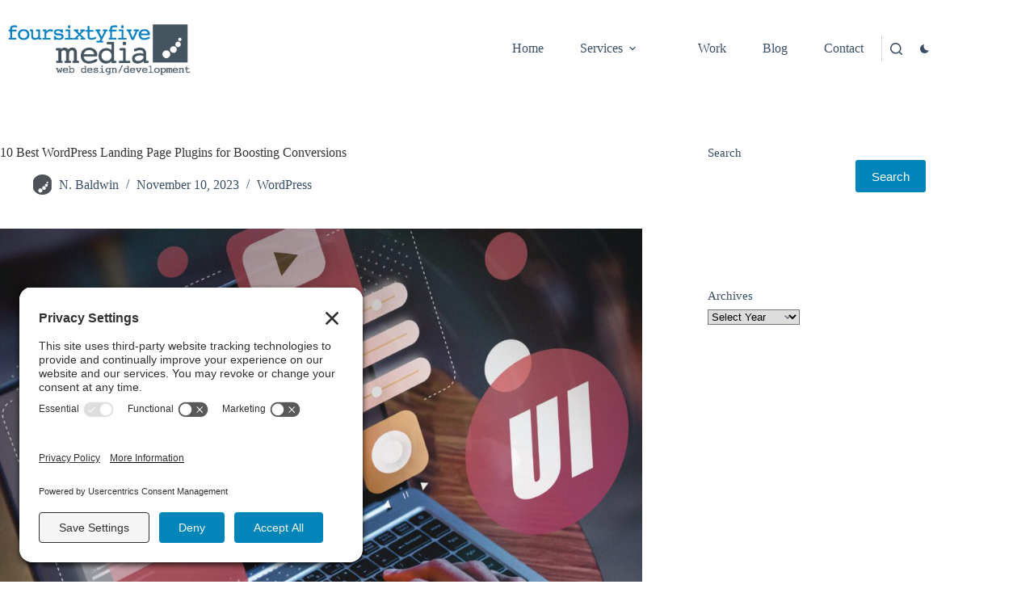

--- FILE ---
content_type: text/html; charset=UTF-8
request_url: https://465-media.com/10-best-wordpress-landing-page-plugins/
body_size: 21319
content:
<!doctype html>
<html lang="en-US" prefix="og: https://ogp.me/ns#" data-color-mode="light">
<head>
	
	<meta charset="UTF-8">
	<meta name="viewport" content="width=device-width, initial-scale=1, maximum-scale=5, viewport-fit=cover">
	<link rel="profile" href="https://gmpg.org/xfn/11">

	<!-- TERMAGEDDON + USERCENTRICS -->
<link rel="preconnect" href="//privacy-proxy.usercentrics.eu">
<link rel="preload" href="//privacy-proxy.usercentrics.eu/latest/uc-block.bundle.js" as="script">
<script type="50c2ad36ef07e1d6473e89a6-application/javascript" src="https://privacy-proxy.usercentrics.eu/latest/uc-block.bundle.js"></script>
<script id="usercentrics-cmp" src="https://app.usercentrics.eu/browser-ui/latest/loader.js" data-settings-id="j1NBhN3nE8dVqD" async type="50c2ad36ef07e1d6473e89a6-text/javascript"></script>
<script type="50c2ad36ef07e1d6473e89a6-text/javascript">uc.setCustomTranslations('https://termageddon.ams3.cdn.digitaloceanspaces.com/translations/');</script><!-- END TERMAGEDDON + USERCENTRICS -->

<!-- Search Engine Optimization by Rank Math PRO - https://rankmath.com/ -->
<title>10 Best WordPress Landing Page Plugins for Boosting Conversions - 465-Media.com</title>
<meta name="description" content="Discover the top 10 WordPress landing page plugins that are proven to boost conversions. Find the perfect plugin to create an amazing website."/>
<meta name="robots" content="follow, index, max-snippet:-1, max-video-preview:-1, max-image-preview:large"/>
<link rel="canonical" href="https://465-media.com/10-best-wordpress-landing-page-plugins/" />
<meta property="og:locale" content="en_US" />
<meta property="og:type" content="article" />
<meta property="og:title" content="10 Best WordPress Landing Page Plugins for Boosting Conversions - 465-Media.com" />
<meta property="og:description" content="Discover the top 10 WordPress landing page plugins that are proven to boost conversions. Find the perfect plugin to create an amazing website." />
<meta property="og:url" content="https://465-media.com/10-best-wordpress-landing-page-plugins/" />
<meta property="og:site_name" content="465-Media.com" />
<meta property="article:publisher" content="https://www.facebook.com/465MediaNH" />
<meta property="article:author" content="https://www.facebook.com/465MediaNH" />
<meta property="article:tag" content="WordPress" />
<meta property="article:tag" content="WordPress Customization Services" />
<meta property="article:tag" content="WordPress website Development Company" />
<meta property="article:section" content="WordPress" />
<meta property="og:image" content="https://465-media.com/wp-content/uploads/2023/07/ui-ux-representations-with-laptop-1024x683.jpg" />
<meta property="og:image:secure_url" content="https://465-media.com/wp-content/uploads/2023/07/ui-ux-representations-with-laptop-1024x683.jpg" />
<meta property="og:image:width" content="1024" />
<meta property="og:image:height" content="683" />
<meta property="og:image:alt" content="WordPress Landing Page Plugins" />
<meta property="og:image:type" content="image/jpeg" />
<meta property="article:published_time" content="2023-11-10T10:30:00-05:00" />
<meta name="twitter:card" content="summary_large_image" />
<meta name="twitter:title" content="10 Best WordPress Landing Page Plugins for Boosting Conversions - 465-Media.com" />
<meta name="twitter:description" content="Discover the top 10 WordPress landing page plugins that are proven to boost conversions. Find the perfect plugin to create an amazing website." />
<meta name="twitter:site" content="@465medianh" />
<meta name="twitter:creator" content="@465medianh" />
<meta name="twitter:image" content="https://465-media.com/wp-content/uploads/2023/07/ui-ux-representations-with-laptop-1024x683.jpg" />
<meta name="twitter:label1" content="Written by" />
<meta name="twitter:data1" content="N. Baldwin" />
<meta name="twitter:label2" content="Time to read" />
<meta name="twitter:data2" content="4 minutes" />
<script type="application/ld+json" class="rank-math-schema-pro">{"@context":"https://schema.org","@graph":[{"@type":"Place","@id":"https://465-media.com/#place","address":{"@type":"PostalAddress","addressLocality":"Manchester","addressRegion":"New Hampshire","postalCode":"03104","addressCountry":"United States of America"}},{"@type":"Organization","@id":"https://465-media.com/#organization","name":"465-Media.com","url":"https://465-media.com","sameAs":["https://www.facebook.com/465MediaNH","https://twitter.com/465medianh"],"email":"info@465-media.com","address":{"@type":"PostalAddress","addressLocality":"Manchester","addressRegion":"New Hampshire","postalCode":"03104","addressCountry":"United States of America"},"logo":{"@type":"ImageObject","@id":"https://465-media.com/#logo","url":"https://465-media.com/wp-content/uploads/2020/06/NEW-logo-color-for-white-bg-0085ba.svg","contentUrl":"https://465-media.com/wp-content/uploads/2020/06/NEW-logo-color-for-white-bg-0085ba.svg","caption":"465-Media.com","inLanguage":"en-US","width":"503","height":"151"},"contactPoint":[{"@type":"ContactPoint","telephone":"603-505-8033","contactType":"customer support"}],"location":{"@id":"https://465-media.com/#place"}},{"@type":"WebSite","@id":"https://465-media.com/#website","url":"https://465-media.com","name":"465-Media.com","publisher":{"@id":"https://465-media.com/#organization"},"inLanguage":"en-US"},{"@type":"ImageObject","@id":"https://465-media.com/wp-content/uploads/2023/07/ui-ux-representations-with-laptop-scaled.jpg","url":"https://465-media.com/wp-content/uploads/2023/07/ui-ux-representations-with-laptop-scaled.jpg","width":"2560","height":"1707","caption":"WordPress Landing Page Plugins","inLanguage":"en-US"},{"@type":"BreadcrumbList","@id":"https://465-media.com/10-best-wordpress-landing-page-plugins/#breadcrumb","itemListElement":[{"@type":"ListItem","position":"1","item":{"@id":"https://465-media.com","name":"Home"}},{"@type":"ListItem","position":"2","item":{"@id":"https://465-media.com/10-best-wordpress-landing-page-plugins/","name":"10 Best WordPress Landing Page Plugins for Boosting Conversions"}}]},{"@type":"WebPage","@id":"https://465-media.com/10-best-wordpress-landing-page-plugins/#webpage","url":"https://465-media.com/10-best-wordpress-landing-page-plugins/","name":"10 Best WordPress Landing Page Plugins for Boosting Conversions - 465-Media.com","datePublished":"2023-11-10T10:30:00-05:00","dateModified":"2023-11-10T10:30:00-05:00","isPartOf":{"@id":"https://465-media.com/#website"},"primaryImageOfPage":{"@id":"https://465-media.com/wp-content/uploads/2023/07/ui-ux-representations-with-laptop-scaled.jpg"},"inLanguage":"en-US","breadcrumb":{"@id":"https://465-media.com/10-best-wordpress-landing-page-plugins/#breadcrumb"}},{"@type":"Person","@id":"https://465-media.com/author/natebald/","name":"N. Baldwin","url":"https://465-media.com/author/natebald/","image":{"@type":"ImageObject","@id":"https://secure.gravatar.com/avatar/cf118cd13797290c2aafd3c3842f957eb84ffbbfd626d347c5816565f82c5f3d?s=96&amp;d=mm&amp;r=g","url":"https://secure.gravatar.com/avatar/cf118cd13797290c2aafd3c3842f957eb84ffbbfd626d347c5816565f82c5f3d?s=96&amp;d=mm&amp;r=g","caption":"N. Baldwin","inLanguage":"en-US"},"sameAs":["https://465-media.com","https://www.facebook.com/465MediaNH"],"worksFor":{"@id":"https://465-media.com/#organization"}},{"@type":"BlogPosting","headline":"10 Best WordPress Landing Page Plugins for Boosting Conversions - 465-Media.com","keywords":"WordPress Landing Page Plugins","datePublished":"2023-11-10T10:30:00-05:00","dateModified":"2023-11-10T10:30:00-05:00","author":{"@id":"https://465-media.com/author/natebald/","name":"N. Baldwin"},"publisher":{"@id":"https://465-media.com/#organization"},"description":"Discover the top 10 WordPress landing page plugins that are proven to boost conversions. Find the perfect plugin to create an amazing website.","name":"10 Best WordPress Landing Page Plugins for Boosting Conversions - 465-Media.com","@id":"https://465-media.com/10-best-wordpress-landing-page-plugins/#richSnippet","isPartOf":{"@id":"https://465-media.com/10-best-wordpress-landing-page-plugins/#webpage"},"image":{"@id":"https://465-media.com/wp-content/uploads/2023/07/ui-ux-representations-with-laptop-scaled.jpg"},"inLanguage":"en-US","mainEntityOfPage":{"@id":"https://465-media.com/10-best-wordpress-landing-page-plugins/#webpage"}}]}</script>
<!-- /Rank Math WordPress SEO plugin -->

<link rel='dns-prefetch' href='//stats.wp.com' />
<link rel="alternate" type="application/rss+xml" title="465-Media.com &raquo; Feed" href="https://465-media.com/feed/" />
<link rel="alternate" type="application/rss+xml" title="465-Media.com &raquo; Comments Feed" href="https://465-media.com/comments/feed/" />
<link rel="alternate" type="application/rss+xml" title="465-Media.com &raquo; 10 Best WordPress Landing Page Plugins for Boosting Conversions Comments Feed" href="https://465-media.com/10-best-wordpress-landing-page-plugins/feed/" />
<link rel="alternate" title="oEmbed (JSON)" type="application/json+oembed" href="https://465-media.com/wp-json/oembed/1.0/embed?url=https%3A%2F%2F465-media.com%2F10-best-wordpress-landing-page-plugins%2F" />
<link rel="alternate" title="oEmbed (XML)" type="text/xml+oembed" href="https://465-media.com/wp-json/oembed/1.0/embed?url=https%3A%2F%2F465-media.com%2F10-best-wordpress-landing-page-plugins%2F&#038;format=xml" />
<style id='wp-img-auto-sizes-contain-inline-css'>
img:is([sizes=auto i],[sizes^="auto," i]){contain-intrinsic-size:3000px 1500px}
/*# sourceURL=wp-img-auto-sizes-contain-inline-css */
</style>
<link rel='stylesheet' id='blocksy-dynamic-global-css' href='https://465-media.com/wp-content/uploads/blocksy/css/global.css?ver=22378' media='all' />
<link rel='stylesheet' id='wp-block-library-css' href='https://465-media.com/wp-includes/css/dist/block-library/style.min.css?ver=6.9' media='all' />
<style id='safe-svg-svg-icon-style-inline-css'>
.safe-svg-cover{text-align:center}.safe-svg-cover .safe-svg-inside{display:inline-block;max-width:100%}.safe-svg-cover svg{fill:currentColor;height:100%;max-height:100%;max-width:100%;width:100%}

/*# sourceURL=https://465-media.com/wp-content/plugins/safe-svg/dist/safe-svg-block-frontend.css */
</style>
<link rel='stylesheet' id='mediaelement-css' href='https://465-media.com/wp-includes/js/mediaelement/mediaelementplayer-legacy.min.css?ver=4.2.17' media='all' />
<link rel='stylesheet' id='wp-mediaelement-css' href='https://465-media.com/wp-includes/js/mediaelement/wp-mediaelement.min.css?ver=6.9' media='all' />
<style id='jetpack-sharing-buttons-style-inline-css'>
.jetpack-sharing-buttons__services-list{display:flex;flex-direction:row;flex-wrap:wrap;gap:0;list-style-type:none;margin:5px;padding:0}.jetpack-sharing-buttons__services-list.has-small-icon-size{font-size:12px}.jetpack-sharing-buttons__services-list.has-normal-icon-size{font-size:16px}.jetpack-sharing-buttons__services-list.has-large-icon-size{font-size:24px}.jetpack-sharing-buttons__services-list.has-huge-icon-size{font-size:36px}@media print{.jetpack-sharing-buttons__services-list{display:none!important}}.editor-styles-wrapper .wp-block-jetpack-sharing-buttons{gap:0;padding-inline-start:0}ul.jetpack-sharing-buttons__services-list.has-background{padding:1.25em 2.375em}
/*# sourceURL=https://465-media.com/wp-content/plugins/jetpack/_inc/blocks/sharing-buttons/view.css */
</style>
<style id='global-styles-inline-css'>
:root{--wp--preset--aspect-ratio--square: 1;--wp--preset--aspect-ratio--4-3: 4/3;--wp--preset--aspect-ratio--3-4: 3/4;--wp--preset--aspect-ratio--3-2: 3/2;--wp--preset--aspect-ratio--2-3: 2/3;--wp--preset--aspect-ratio--16-9: 16/9;--wp--preset--aspect-ratio--9-16: 9/16;--wp--preset--color--black: #000000;--wp--preset--color--cyan-bluish-gray: #abb8c3;--wp--preset--color--white: #ffffff;--wp--preset--color--pale-pink: #f78da7;--wp--preset--color--vivid-red: #cf2e2e;--wp--preset--color--luminous-vivid-orange: #ff6900;--wp--preset--color--luminous-vivid-amber: #fcb900;--wp--preset--color--light-green-cyan: #7bdcb5;--wp--preset--color--vivid-green-cyan: #00d084;--wp--preset--color--pale-cyan-blue: #8ed1fc;--wp--preset--color--vivid-cyan-blue: #0693e3;--wp--preset--color--vivid-purple: #9b51e0;--wp--preset--color--palette-color-1: var(--theme-palette-color-1, #0085ba);--wp--preset--color--palette-color-2: var(--theme-palette-color-2, #5f8ef5);--wp--preset--color--palette-color-3: var(--theme-palette-color-3, #3A4F66);--wp--preset--color--palette-color-4: var(--theme-palette-color-4, #333333);--wp--preset--color--palette-color-5: var(--theme-palette-color-5, #e1e8ed);--wp--preset--color--palette-color-6: var(--theme-palette-color-6, #f2f5f7);--wp--preset--color--palette-color-7: var(--theme-palette-color-7, #FAFBFC);--wp--preset--color--palette-color-8: var(--theme-palette-color-8, #ffffff);--wp--preset--gradient--vivid-cyan-blue-to-vivid-purple: linear-gradient(135deg,rgb(6,147,227) 0%,rgb(155,81,224) 100%);--wp--preset--gradient--light-green-cyan-to-vivid-green-cyan: linear-gradient(135deg,rgb(122,220,180) 0%,rgb(0,208,130) 100%);--wp--preset--gradient--luminous-vivid-amber-to-luminous-vivid-orange: linear-gradient(135deg,rgb(252,185,0) 0%,rgb(255,105,0) 100%);--wp--preset--gradient--luminous-vivid-orange-to-vivid-red: linear-gradient(135deg,rgb(255,105,0) 0%,rgb(207,46,46) 100%);--wp--preset--gradient--very-light-gray-to-cyan-bluish-gray: linear-gradient(135deg,rgb(238,238,238) 0%,rgb(169,184,195) 100%);--wp--preset--gradient--cool-to-warm-spectrum: linear-gradient(135deg,rgb(74,234,220) 0%,rgb(151,120,209) 20%,rgb(207,42,186) 40%,rgb(238,44,130) 60%,rgb(251,105,98) 80%,rgb(254,248,76) 100%);--wp--preset--gradient--blush-light-purple: linear-gradient(135deg,rgb(255,206,236) 0%,rgb(152,150,240) 100%);--wp--preset--gradient--blush-bordeaux: linear-gradient(135deg,rgb(254,205,165) 0%,rgb(254,45,45) 50%,rgb(107,0,62) 100%);--wp--preset--gradient--luminous-dusk: linear-gradient(135deg,rgb(255,203,112) 0%,rgb(199,81,192) 50%,rgb(65,88,208) 100%);--wp--preset--gradient--pale-ocean: linear-gradient(135deg,rgb(255,245,203) 0%,rgb(182,227,212) 50%,rgb(51,167,181) 100%);--wp--preset--gradient--electric-grass: linear-gradient(135deg,rgb(202,248,128) 0%,rgb(113,206,126) 100%);--wp--preset--gradient--midnight: linear-gradient(135deg,rgb(2,3,129) 0%,rgb(40,116,252) 100%);--wp--preset--gradient--juicy-peach: linear-gradient(to right, #ffecd2 0%, #fcb69f 100%);--wp--preset--gradient--young-passion: linear-gradient(to right, #ff8177 0%, #ff867a 0%, #ff8c7f 21%, #f99185 52%, #cf556c 78%, #b12a5b 100%);--wp--preset--gradient--true-sunset: linear-gradient(to right, #fa709a 0%, #fee140 100%);--wp--preset--gradient--morpheus-den: linear-gradient(to top, #30cfd0 0%, #330867 100%);--wp--preset--gradient--plum-plate: linear-gradient(135deg, #667eea 0%, #764ba2 100%);--wp--preset--gradient--aqua-splash: linear-gradient(15deg, #13547a 0%, #80d0c7 100%);--wp--preset--gradient--love-kiss: linear-gradient(to top, #ff0844 0%, #ffb199 100%);--wp--preset--gradient--new-retrowave: linear-gradient(to top, #3b41c5 0%, #a981bb 49%, #ffc8a9 100%);--wp--preset--gradient--plum-bath: linear-gradient(to top, #cc208e 0%, #6713d2 100%);--wp--preset--gradient--high-flight: linear-gradient(to right, #0acffe 0%, #495aff 100%);--wp--preset--gradient--teen-party: linear-gradient(-225deg, #FF057C 0%, #8D0B93 50%, #321575 100%);--wp--preset--gradient--fabled-sunset: linear-gradient(-225deg, #231557 0%, #44107A 29%, #FF1361 67%, #FFF800 100%);--wp--preset--gradient--arielle-smile: radial-gradient(circle 248px at center, #16d9e3 0%, #30c7ec 47%, #46aef7 100%);--wp--preset--gradient--itmeo-branding: linear-gradient(180deg, #2af598 0%, #009efd 100%);--wp--preset--gradient--deep-blue: linear-gradient(to right, #6a11cb 0%, #2575fc 100%);--wp--preset--gradient--strong-bliss: linear-gradient(to right, #f78ca0 0%, #f9748f 19%, #fd868c 60%, #fe9a8b 100%);--wp--preset--gradient--sweet-period: linear-gradient(to top, #3f51b1 0%, #5a55ae 13%, #7b5fac 25%, #8f6aae 38%, #a86aa4 50%, #cc6b8e 62%, #f18271 75%, #f3a469 87%, #f7c978 100%);--wp--preset--gradient--purple-division: linear-gradient(to top, #7028e4 0%, #e5b2ca 100%);--wp--preset--gradient--cold-evening: linear-gradient(to top, #0c3483 0%, #a2b6df 100%, #6b8cce 100%, #a2b6df 100%);--wp--preset--gradient--mountain-rock: linear-gradient(to right, #868f96 0%, #596164 100%);--wp--preset--gradient--desert-hump: linear-gradient(to top, #c79081 0%, #dfa579 100%);--wp--preset--gradient--ethernal-constance: linear-gradient(to top, #09203f 0%, #537895 100%);--wp--preset--gradient--happy-memories: linear-gradient(-60deg, #ff5858 0%, #f09819 100%);--wp--preset--gradient--grown-early: linear-gradient(to top, #0ba360 0%, #3cba92 100%);--wp--preset--gradient--morning-salad: linear-gradient(-225deg, #B7F8DB 0%, #50A7C2 100%);--wp--preset--gradient--night-call: linear-gradient(-225deg, #AC32E4 0%, #7918F2 48%, #4801FF 100%);--wp--preset--gradient--mind-crawl: linear-gradient(-225deg, #473B7B 0%, #3584A7 51%, #30D2BE 100%);--wp--preset--gradient--angel-care: linear-gradient(-225deg, #FFE29F 0%, #FFA99F 48%, #FF719A 100%);--wp--preset--gradient--juicy-cake: linear-gradient(to top, #e14fad 0%, #f9d423 100%);--wp--preset--gradient--rich-metal: linear-gradient(to right, #d7d2cc 0%, #304352 100%);--wp--preset--gradient--mole-hall: linear-gradient(-20deg, #616161 0%, #9bc5c3 100%);--wp--preset--gradient--cloudy-knoxville: linear-gradient(120deg, #fdfbfb 0%, #ebedee 100%);--wp--preset--gradient--soft-grass: linear-gradient(to top, #c1dfc4 0%, #deecdd 100%);--wp--preset--gradient--saint-petersburg: linear-gradient(135deg, #f5f7fa 0%, #c3cfe2 100%);--wp--preset--gradient--everlasting-sky: linear-gradient(135deg, #fdfcfb 0%, #e2d1c3 100%);--wp--preset--gradient--kind-steel: linear-gradient(-20deg, #e9defa 0%, #fbfcdb 100%);--wp--preset--gradient--over-sun: linear-gradient(60deg, #abecd6 0%, #fbed96 100%);--wp--preset--gradient--premium-white: linear-gradient(to top, #d5d4d0 0%, #d5d4d0 1%, #eeeeec 31%, #efeeec 75%, #e9e9e7 100%);--wp--preset--gradient--clean-mirror: linear-gradient(45deg, #93a5cf 0%, #e4efe9 100%);--wp--preset--gradient--wild-apple: linear-gradient(to top, #d299c2 0%, #fef9d7 100%);--wp--preset--gradient--snow-again: linear-gradient(to top, #e6e9f0 0%, #eef1f5 100%);--wp--preset--gradient--confident-cloud: linear-gradient(to top, #dad4ec 0%, #dad4ec 1%, #f3e7e9 100%);--wp--preset--gradient--glass-water: linear-gradient(to top, #dfe9f3 0%, white 100%);--wp--preset--gradient--perfect-white: linear-gradient(-225deg, #E3FDF5 0%, #FFE6FA 100%);--wp--preset--font-size--small: 13px;--wp--preset--font-size--medium: 20px;--wp--preset--font-size--large: clamp(22px, 1.375rem + ((1vw - 3.2px) * 0.625), 30px);--wp--preset--font-size--x-large: clamp(30px, 1.875rem + ((1vw - 3.2px) * 1.563), 50px);--wp--preset--font-size--xx-large: clamp(45px, 2.813rem + ((1vw - 3.2px) * 2.734), 80px);--wp--preset--spacing--20: 0.44rem;--wp--preset--spacing--30: 0.67rem;--wp--preset--spacing--40: 1rem;--wp--preset--spacing--50: 1.5rem;--wp--preset--spacing--60: 2.25rem;--wp--preset--spacing--70: 3.38rem;--wp--preset--spacing--80: 5.06rem;--wp--preset--shadow--natural: 6px 6px 9px rgba(0, 0, 0, 0.2);--wp--preset--shadow--deep: 12px 12px 50px rgba(0, 0, 0, 0.4);--wp--preset--shadow--sharp: 6px 6px 0px rgba(0, 0, 0, 0.2);--wp--preset--shadow--outlined: 6px 6px 0px -3px rgb(255, 255, 255), 6px 6px rgb(0, 0, 0);--wp--preset--shadow--crisp: 6px 6px 0px rgb(0, 0, 0);}:root { --wp--style--global--content-size: var(--theme-block-max-width);--wp--style--global--wide-size: var(--theme-block-wide-max-width); }:where(body) { margin: 0; }.wp-site-blocks > .alignleft { float: left; margin-right: 2em; }.wp-site-blocks > .alignright { float: right; margin-left: 2em; }.wp-site-blocks > .aligncenter { justify-content: center; margin-left: auto; margin-right: auto; }:where(.wp-site-blocks) > * { margin-block-start: var(--theme-content-spacing); margin-block-end: 0; }:where(.wp-site-blocks) > :first-child { margin-block-start: 0; }:where(.wp-site-blocks) > :last-child { margin-block-end: 0; }:root { --wp--style--block-gap: var(--theme-content-spacing); }:root :where(.is-layout-flow) > :first-child{margin-block-start: 0;}:root :where(.is-layout-flow) > :last-child{margin-block-end: 0;}:root :where(.is-layout-flow) > *{margin-block-start: var(--theme-content-spacing);margin-block-end: 0;}:root :where(.is-layout-constrained) > :first-child{margin-block-start: 0;}:root :where(.is-layout-constrained) > :last-child{margin-block-end: 0;}:root :where(.is-layout-constrained) > *{margin-block-start: var(--theme-content-spacing);margin-block-end: 0;}:root :where(.is-layout-flex){gap: var(--theme-content-spacing);}:root :where(.is-layout-grid){gap: var(--theme-content-spacing);}.is-layout-flow > .alignleft{float: left;margin-inline-start: 0;margin-inline-end: 2em;}.is-layout-flow > .alignright{float: right;margin-inline-start: 2em;margin-inline-end: 0;}.is-layout-flow > .aligncenter{margin-left: auto !important;margin-right: auto !important;}.is-layout-constrained > .alignleft{float: left;margin-inline-start: 0;margin-inline-end: 2em;}.is-layout-constrained > .alignright{float: right;margin-inline-start: 2em;margin-inline-end: 0;}.is-layout-constrained > .aligncenter{margin-left: auto !important;margin-right: auto !important;}.is-layout-constrained > :where(:not(.alignleft):not(.alignright):not(.alignfull)){max-width: var(--wp--style--global--content-size);margin-left: auto !important;margin-right: auto !important;}.is-layout-constrained > .alignwide{max-width: var(--wp--style--global--wide-size);}body .is-layout-flex{display: flex;}.is-layout-flex{flex-wrap: wrap;align-items: center;}.is-layout-flex > :is(*, div){margin: 0;}body .is-layout-grid{display: grid;}.is-layout-grid > :is(*, div){margin: 0;}body{padding-top: 0px;padding-right: 0px;padding-bottom: 0px;padding-left: 0px;}:root :where(.wp-element-button, .wp-block-button__link){font-style: inherit;font-weight: inherit;letter-spacing: inherit;text-transform: inherit;}.has-black-color{color: var(--wp--preset--color--black) !important;}.has-cyan-bluish-gray-color{color: var(--wp--preset--color--cyan-bluish-gray) !important;}.has-white-color{color: var(--wp--preset--color--white) !important;}.has-pale-pink-color{color: var(--wp--preset--color--pale-pink) !important;}.has-vivid-red-color{color: var(--wp--preset--color--vivid-red) !important;}.has-luminous-vivid-orange-color{color: var(--wp--preset--color--luminous-vivid-orange) !important;}.has-luminous-vivid-amber-color{color: var(--wp--preset--color--luminous-vivid-amber) !important;}.has-light-green-cyan-color{color: var(--wp--preset--color--light-green-cyan) !important;}.has-vivid-green-cyan-color{color: var(--wp--preset--color--vivid-green-cyan) !important;}.has-pale-cyan-blue-color{color: var(--wp--preset--color--pale-cyan-blue) !important;}.has-vivid-cyan-blue-color{color: var(--wp--preset--color--vivid-cyan-blue) !important;}.has-vivid-purple-color{color: var(--wp--preset--color--vivid-purple) !important;}.has-palette-color-1-color{color: var(--wp--preset--color--palette-color-1) !important;}.has-palette-color-2-color{color: var(--wp--preset--color--palette-color-2) !important;}.has-palette-color-3-color{color: var(--wp--preset--color--palette-color-3) !important;}.has-palette-color-4-color{color: var(--wp--preset--color--palette-color-4) !important;}.has-palette-color-5-color{color: var(--wp--preset--color--palette-color-5) !important;}.has-palette-color-6-color{color: var(--wp--preset--color--palette-color-6) !important;}.has-palette-color-7-color{color: var(--wp--preset--color--palette-color-7) !important;}.has-palette-color-8-color{color: var(--wp--preset--color--palette-color-8) !important;}.has-black-background-color{background-color: var(--wp--preset--color--black) !important;}.has-cyan-bluish-gray-background-color{background-color: var(--wp--preset--color--cyan-bluish-gray) !important;}.has-white-background-color{background-color: var(--wp--preset--color--white) !important;}.has-pale-pink-background-color{background-color: var(--wp--preset--color--pale-pink) !important;}.has-vivid-red-background-color{background-color: var(--wp--preset--color--vivid-red) !important;}.has-luminous-vivid-orange-background-color{background-color: var(--wp--preset--color--luminous-vivid-orange) !important;}.has-luminous-vivid-amber-background-color{background-color: var(--wp--preset--color--luminous-vivid-amber) !important;}.has-light-green-cyan-background-color{background-color: var(--wp--preset--color--light-green-cyan) !important;}.has-vivid-green-cyan-background-color{background-color: var(--wp--preset--color--vivid-green-cyan) !important;}.has-pale-cyan-blue-background-color{background-color: var(--wp--preset--color--pale-cyan-blue) !important;}.has-vivid-cyan-blue-background-color{background-color: var(--wp--preset--color--vivid-cyan-blue) !important;}.has-vivid-purple-background-color{background-color: var(--wp--preset--color--vivid-purple) !important;}.has-palette-color-1-background-color{background-color: var(--wp--preset--color--palette-color-1) !important;}.has-palette-color-2-background-color{background-color: var(--wp--preset--color--palette-color-2) !important;}.has-palette-color-3-background-color{background-color: var(--wp--preset--color--palette-color-3) !important;}.has-palette-color-4-background-color{background-color: var(--wp--preset--color--palette-color-4) !important;}.has-palette-color-5-background-color{background-color: var(--wp--preset--color--palette-color-5) !important;}.has-palette-color-6-background-color{background-color: var(--wp--preset--color--palette-color-6) !important;}.has-palette-color-7-background-color{background-color: var(--wp--preset--color--palette-color-7) !important;}.has-palette-color-8-background-color{background-color: var(--wp--preset--color--palette-color-8) !important;}.has-black-border-color{border-color: var(--wp--preset--color--black) !important;}.has-cyan-bluish-gray-border-color{border-color: var(--wp--preset--color--cyan-bluish-gray) !important;}.has-white-border-color{border-color: var(--wp--preset--color--white) !important;}.has-pale-pink-border-color{border-color: var(--wp--preset--color--pale-pink) !important;}.has-vivid-red-border-color{border-color: var(--wp--preset--color--vivid-red) !important;}.has-luminous-vivid-orange-border-color{border-color: var(--wp--preset--color--luminous-vivid-orange) !important;}.has-luminous-vivid-amber-border-color{border-color: var(--wp--preset--color--luminous-vivid-amber) !important;}.has-light-green-cyan-border-color{border-color: var(--wp--preset--color--light-green-cyan) !important;}.has-vivid-green-cyan-border-color{border-color: var(--wp--preset--color--vivid-green-cyan) !important;}.has-pale-cyan-blue-border-color{border-color: var(--wp--preset--color--pale-cyan-blue) !important;}.has-vivid-cyan-blue-border-color{border-color: var(--wp--preset--color--vivid-cyan-blue) !important;}.has-vivid-purple-border-color{border-color: var(--wp--preset--color--vivid-purple) !important;}.has-palette-color-1-border-color{border-color: var(--wp--preset--color--palette-color-1) !important;}.has-palette-color-2-border-color{border-color: var(--wp--preset--color--palette-color-2) !important;}.has-palette-color-3-border-color{border-color: var(--wp--preset--color--palette-color-3) !important;}.has-palette-color-4-border-color{border-color: var(--wp--preset--color--palette-color-4) !important;}.has-palette-color-5-border-color{border-color: var(--wp--preset--color--palette-color-5) !important;}.has-palette-color-6-border-color{border-color: var(--wp--preset--color--palette-color-6) !important;}.has-palette-color-7-border-color{border-color: var(--wp--preset--color--palette-color-7) !important;}.has-palette-color-8-border-color{border-color: var(--wp--preset--color--palette-color-8) !important;}.has-vivid-cyan-blue-to-vivid-purple-gradient-background{background: var(--wp--preset--gradient--vivid-cyan-blue-to-vivid-purple) !important;}.has-light-green-cyan-to-vivid-green-cyan-gradient-background{background: var(--wp--preset--gradient--light-green-cyan-to-vivid-green-cyan) !important;}.has-luminous-vivid-amber-to-luminous-vivid-orange-gradient-background{background: var(--wp--preset--gradient--luminous-vivid-amber-to-luminous-vivid-orange) !important;}.has-luminous-vivid-orange-to-vivid-red-gradient-background{background: var(--wp--preset--gradient--luminous-vivid-orange-to-vivid-red) !important;}.has-very-light-gray-to-cyan-bluish-gray-gradient-background{background: var(--wp--preset--gradient--very-light-gray-to-cyan-bluish-gray) !important;}.has-cool-to-warm-spectrum-gradient-background{background: var(--wp--preset--gradient--cool-to-warm-spectrum) !important;}.has-blush-light-purple-gradient-background{background: var(--wp--preset--gradient--blush-light-purple) !important;}.has-blush-bordeaux-gradient-background{background: var(--wp--preset--gradient--blush-bordeaux) !important;}.has-luminous-dusk-gradient-background{background: var(--wp--preset--gradient--luminous-dusk) !important;}.has-pale-ocean-gradient-background{background: var(--wp--preset--gradient--pale-ocean) !important;}.has-electric-grass-gradient-background{background: var(--wp--preset--gradient--electric-grass) !important;}.has-midnight-gradient-background{background: var(--wp--preset--gradient--midnight) !important;}.has-juicy-peach-gradient-background{background: var(--wp--preset--gradient--juicy-peach) !important;}.has-young-passion-gradient-background{background: var(--wp--preset--gradient--young-passion) !important;}.has-true-sunset-gradient-background{background: var(--wp--preset--gradient--true-sunset) !important;}.has-morpheus-den-gradient-background{background: var(--wp--preset--gradient--morpheus-den) !important;}.has-plum-plate-gradient-background{background: var(--wp--preset--gradient--plum-plate) !important;}.has-aqua-splash-gradient-background{background: var(--wp--preset--gradient--aqua-splash) !important;}.has-love-kiss-gradient-background{background: var(--wp--preset--gradient--love-kiss) !important;}.has-new-retrowave-gradient-background{background: var(--wp--preset--gradient--new-retrowave) !important;}.has-plum-bath-gradient-background{background: var(--wp--preset--gradient--plum-bath) !important;}.has-high-flight-gradient-background{background: var(--wp--preset--gradient--high-flight) !important;}.has-teen-party-gradient-background{background: var(--wp--preset--gradient--teen-party) !important;}.has-fabled-sunset-gradient-background{background: var(--wp--preset--gradient--fabled-sunset) !important;}.has-arielle-smile-gradient-background{background: var(--wp--preset--gradient--arielle-smile) !important;}.has-itmeo-branding-gradient-background{background: var(--wp--preset--gradient--itmeo-branding) !important;}.has-deep-blue-gradient-background{background: var(--wp--preset--gradient--deep-blue) !important;}.has-strong-bliss-gradient-background{background: var(--wp--preset--gradient--strong-bliss) !important;}.has-sweet-period-gradient-background{background: var(--wp--preset--gradient--sweet-period) !important;}.has-purple-division-gradient-background{background: var(--wp--preset--gradient--purple-division) !important;}.has-cold-evening-gradient-background{background: var(--wp--preset--gradient--cold-evening) !important;}.has-mountain-rock-gradient-background{background: var(--wp--preset--gradient--mountain-rock) !important;}.has-desert-hump-gradient-background{background: var(--wp--preset--gradient--desert-hump) !important;}.has-ethernal-constance-gradient-background{background: var(--wp--preset--gradient--ethernal-constance) !important;}.has-happy-memories-gradient-background{background: var(--wp--preset--gradient--happy-memories) !important;}.has-grown-early-gradient-background{background: var(--wp--preset--gradient--grown-early) !important;}.has-morning-salad-gradient-background{background: var(--wp--preset--gradient--morning-salad) !important;}.has-night-call-gradient-background{background: var(--wp--preset--gradient--night-call) !important;}.has-mind-crawl-gradient-background{background: var(--wp--preset--gradient--mind-crawl) !important;}.has-angel-care-gradient-background{background: var(--wp--preset--gradient--angel-care) !important;}.has-juicy-cake-gradient-background{background: var(--wp--preset--gradient--juicy-cake) !important;}.has-rich-metal-gradient-background{background: var(--wp--preset--gradient--rich-metal) !important;}.has-mole-hall-gradient-background{background: var(--wp--preset--gradient--mole-hall) !important;}.has-cloudy-knoxville-gradient-background{background: var(--wp--preset--gradient--cloudy-knoxville) !important;}.has-soft-grass-gradient-background{background: var(--wp--preset--gradient--soft-grass) !important;}.has-saint-petersburg-gradient-background{background: var(--wp--preset--gradient--saint-petersburg) !important;}.has-everlasting-sky-gradient-background{background: var(--wp--preset--gradient--everlasting-sky) !important;}.has-kind-steel-gradient-background{background: var(--wp--preset--gradient--kind-steel) !important;}.has-over-sun-gradient-background{background: var(--wp--preset--gradient--over-sun) !important;}.has-premium-white-gradient-background{background: var(--wp--preset--gradient--premium-white) !important;}.has-clean-mirror-gradient-background{background: var(--wp--preset--gradient--clean-mirror) !important;}.has-wild-apple-gradient-background{background: var(--wp--preset--gradient--wild-apple) !important;}.has-snow-again-gradient-background{background: var(--wp--preset--gradient--snow-again) !important;}.has-confident-cloud-gradient-background{background: var(--wp--preset--gradient--confident-cloud) !important;}.has-glass-water-gradient-background{background: var(--wp--preset--gradient--glass-water) !important;}.has-perfect-white-gradient-background{background: var(--wp--preset--gradient--perfect-white) !important;}.has-small-font-size{font-size: var(--wp--preset--font-size--small) !important;}.has-medium-font-size{font-size: var(--wp--preset--font-size--medium) !important;}.has-large-font-size{font-size: var(--wp--preset--font-size--large) !important;}.has-x-large-font-size{font-size: var(--wp--preset--font-size--x-large) !important;}.has-xx-large-font-size{font-size: var(--wp--preset--font-size--xx-large) !important;}
:root :where(.wp-block-pullquote){font-size: clamp(0.984em, 0.984rem + ((1vw - 0.2em) * 0.645), 1.5em);line-height: 1.6;}
/*# sourceURL=global-styles-inline-css */
</style>
<link rel='stylesheet' id='parent-style-css' href='https://465-media.com/wp-content/themes/blocksy/style.css?ver=6.9' media='all' />
<link rel='stylesheet' id='ct-main-styles-css' href='https://465-media.com/wp-content/themes/blocksy/static/bundle/main.min.css?ver=2.1.23' media='all' />
<link rel='stylesheet' id='ct-page-title-styles-css' href='https://465-media.com/wp-content/themes/blocksy/static/bundle/page-title.min.css?ver=2.1.23' media='all' />
<link rel='stylesheet' id='ct-sidebar-styles-css' href='https://465-media.com/wp-content/themes/blocksy/static/bundle/sidebar.min.css?ver=2.1.23' media='all' />
<link rel='stylesheet' id='ct-comments-styles-css' href='https://465-media.com/wp-content/themes/blocksy/static/bundle/comments.min.css?ver=2.1.23' media='all' />
<link rel='stylesheet' id='ct-author-box-styles-css' href='https://465-media.com/wp-content/themes/blocksy/static/bundle/author-box.min.css?ver=2.1.23' media='all' />
<link rel='stylesheet' id='ct-posts-nav-styles-css' href='https://465-media.com/wp-content/themes/blocksy/static/bundle/posts-nav.min.css?ver=2.1.23' media='all' />
<link rel='stylesheet' id='ct-share-box-styles-css' href='https://465-media.com/wp-content/themes/blocksy/static/bundle/share-box.min.css?ver=2.1.23' media='all' />
<style id='generateblocks-inline-css'>
:root{--gb-container-width:1100px;}.gb-container .wp-block-image img{vertical-align:middle;}.gb-grid-wrapper .wp-block-image{margin-bottom:0;}.gb-highlight{background:none;}.gb-shape{line-height:0;}.gb-container-link{position:absolute;top:0;right:0;bottom:0;left:0;z-index:99;}
/*# sourceURL=generateblocks-inline-css */
</style>
<link rel='stylesheet' id='blocksy-pro-divider-styles-css' href='https://465-media.com/wp-content/plugins/blocksy-companion-pro/framework/premium/static/bundle/divider.min.css?ver=2.1.21' media='all' />
<link rel='stylesheet' id='blocksy-ext-mega-menu-styles-css' href='https://465-media.com/wp-content/plugins/blocksy-companion-pro/framework/premium/extensions/mega-menu/static/bundle/main.min.css?ver=2.1.21' media='all' />
<link rel='stylesheet' id='blocksy-ext-post-types-extra-styles-css' href='https://465-media.com/wp-content/plugins/blocksy-companion-pro/framework/premium/extensions/post-types-extra/static/bundle/main.min.css?ver=2.1.21' media='all' />
<link rel='stylesheet' id='blocksy-ext-color-mode-switcher-styles-css' href='https://465-media.com/wp-content/plugins/blocksy-companion-pro/framework/premium/extensions/color-mode-switch/static/bundle/main.min.css?ver=2.1.21' media='all' />
<style id='kadence-blocks-global-variables-inline-css'>
:root {--global-kb-font-size-sm:clamp(0.8rem, 0.73rem + 0.217vw, 0.9rem);--global-kb-font-size-md:clamp(1.1rem, 0.995rem + 0.326vw, 1.25rem);--global-kb-font-size-lg:clamp(1.75rem, 1.576rem + 0.543vw, 2rem);--global-kb-font-size-xl:clamp(2.25rem, 1.728rem + 1.63vw, 3rem);--global-kb-font-size-xxl:clamp(2.5rem, 1.456rem + 3.26vw, 4rem);--global-kb-font-size-xxxl:clamp(2.75rem, 0.489rem + 7.065vw, 6rem);}:root {--global-palette1: #3182CE;--global-palette2: #2B6CB0;--global-palette3: #1A202C;--global-palette4: #2D3748;--global-palette5: #4A5568;--global-palette6: #718096;--global-palette7: #EDF2F7;--global-palette8: #F7FAFC;--global-palette9: #ffffff;}
/*# sourceURL=kadence-blocks-global-variables-inline-css */
</style>
<script src="https://465-media.com/wp-includes/js/jquery/jquery.min.js?ver=3.7.1" id="jquery-core-js" type="50c2ad36ef07e1d6473e89a6-text/javascript"></script>
<script src="https://465-media.com/wp-includes/js/jquery/jquery-migrate.min.js?ver=3.4.1" id="jquery-migrate-js" type="50c2ad36ef07e1d6473e89a6-text/javascript"></script>
<script src="https://465-media.com/wp-content/themes/blocksy-child/main.js?ver=d2f3f04241de7dace45a39ea90850d7b" id="custom-js" type="50c2ad36ef07e1d6473e89a6-text/javascript"></script>
<link rel="https://api.w.org/" href="https://465-media.com/wp-json/" /><link rel="alternate" title="JSON" type="application/json" href="https://465-media.com/wp-json/wp/v2/posts/4347" /><link rel="EditURI" type="application/rsd+xml" title="RSD" href="https://465-media.com/xmlrpc.php?rsd" />
<link rel='shortlink' href='https://465-media.com/?p=4347' />
	<style>img#wpstats{display:none}</style>
		<noscript><link rel='stylesheet' href='https://465-media.com/wp-content/themes/blocksy/static/bundle/no-scripts.min.css' type='text/css'></noscript>
<script id="google_gtagjs" src="https://www.googletagmanager.com/gtag/js?id=G-JVK1RBD5BB" async type="50c2ad36ef07e1d6473e89a6-text/javascript"></script>
<script id="google_gtagjs-inline" type="50c2ad36ef07e1d6473e89a6-text/javascript">
window.dataLayer = window.dataLayer || [];function gtag(){dataLayer.push(arguments);}gtag('js', new Date());gtag('config', 'G-JVK1RBD5BB', {} );
</script>
<link rel="preconnect" href="//privacy-proxy.usercentrics.eu">
<link rel="preload" href="//privacy-proxy.usercentrics.eu/latest/uc-block.bundle.js" as="script">
<script type="50c2ad36ef07e1d6473e89a6-application/javascript" src="https://privacy-proxy.usercentrics.eu/latest/uc-block.bundle.js"></script>
<script id="usercentrics-cmp" src="https://app.usercentrics.eu/browser-ui/latest/loader.js" data-settings-id="j1NBhN3nE8dVqD" async type="50c2ad36ef07e1d6473e89a6-text/javascript"></script>
<script type="50c2ad36ef07e1d6473e89a6-text/javascript">uc.setCustomTranslations('https://termageddon.ams3.cdn.digitaloceanspaces.com/translations/');</script><link rel="icon" href="https://465-media.com/wp-content/uploads/2020/06/cropped-icon-32x32.png" sizes="32x32" />
<link rel="icon" href="https://465-media.com/wp-content/uploads/2020/06/cropped-icon-192x192.png" sizes="192x192" />
<link rel="apple-touch-icon" href="https://465-media.com/wp-content/uploads/2020/06/cropped-icon-180x180.png" />
<meta name="msapplication-TileImage" content="https://465-media.com/wp-content/uploads/2020/06/cropped-icon-270x270.png" />
	</head>


<body class="wp-singular post-template-default single single-post postid-4347 single-format-standard wp-custom-logo wp-embed-responsive wp-theme-blocksy wp-child-theme-blocksy-child" data-link="type-2" data-prefix="single_blog_post" data-header="type-1:sticky" data-footer="type-1" itemscope="itemscope" itemtype="https://schema.org/Blog">

<a class="skip-link screen-reader-text" href="#main">Skip to content</a><div class="ct-drawer-canvas" data-location="start">
		<div id="search-modal" class="ct-panel" data-behaviour="modal" role="dialog" aria-label="Search modal" inert>
			<div class="ct-panel-actions">
				<button class="ct-toggle-close" data-type="type-1" aria-label="Close search modal">
					<svg class="ct-icon" width="12" height="12" viewBox="0 0 15 15"><path d="M1 15a1 1 0 01-.71-.29 1 1 0 010-1.41l5.8-5.8-5.8-5.8A1 1 0 011.7.29l5.8 5.8 5.8-5.8a1 1 0 011.41 1.41l-5.8 5.8 5.8 5.8a1 1 0 01-1.41 1.41l-5.8-5.8-5.8 5.8A1 1 0 011 15z"/></svg>				</button>
			</div>

			<div class="ct-panel-content">
				

<form role="search" method="get" class="ct-search-form"  action="https://465-media.com/" aria-haspopup="listbox" data-live-results="thumbs">

	<input 
		type="search" class="modal-field"		placeholder="Search"
		value=""
		name="s"
		autocomplete="off"
		title="Search for..."
		aria-label="Search for..."
			>

	<div class="ct-search-form-controls">
		
		<button type="submit" class="wp-element-button" data-button="icon" aria-label="Search button">
			<svg class="ct-icon ct-search-button-content" aria-hidden="true" width="15" height="15" viewBox="0 0 15 15"><path d="M14.8,13.7L12,11c0.9-1.2,1.5-2.6,1.5-4.2c0-3.7-3-6.8-6.8-6.8S0,3,0,6.8s3,6.8,6.8,6.8c1.6,0,3.1-0.6,4.2-1.5l2.8,2.8c0.1,0.1,0.3,0.2,0.5,0.2s0.4-0.1,0.5-0.2C15.1,14.5,15.1,14,14.8,13.7z M1.5,6.8c0-2.9,2.4-5.2,5.2-5.2S12,3.9,12,6.8S9.6,12,6.8,12S1.5,9.6,1.5,6.8z"/></svg>
			<span class="ct-ajax-loader">
				<svg viewBox="0 0 24 24">
					<circle cx="12" cy="12" r="10" opacity="0.2" fill="none" stroke="currentColor" stroke-miterlimit="10" stroke-width="2"/>

					<path d="m12,2c5.52,0,10,4.48,10,10" fill="none" stroke="currentColor" stroke-linecap="round" stroke-miterlimit="10" stroke-width="2">
						<animateTransform
							attributeName="transform"
							attributeType="XML"
							type="rotate"
							dur="0.6s"
							from="0 12 12"
							to="360 12 12"
							repeatCount="indefinite"
						/>
					</path>
				</svg>
			</span>
		</button>

		
					<input type="hidden" name="ct_post_type" value="post:page">
		
		

		<input type="hidden" value="76598af289" class="ct-live-results-nonce">	</div>

			<div class="screen-reader-text" aria-live="polite" role="status">
			No results		</div>
	
</form>


			</div>
		</div>

		<div id="offcanvas" class="ct-panel ct-header" data-behaviour="right-side" role="dialog" aria-label="Offcanvas modal" inert=""><div class="ct-panel-inner">
		<div class="ct-panel-actions">
			
			<button class="ct-toggle-close" data-type="type-1" aria-label="Close drawer">
				<svg class="ct-icon" width="12" height="12" viewBox="0 0 15 15"><path d="M1 15a1 1 0 01-.71-.29 1 1 0 010-1.41l5.8-5.8-5.8-5.8A1 1 0 011.7.29l5.8 5.8 5.8-5.8a1 1 0 011.41 1.41l-5.8 5.8 5.8 5.8a1 1 0 01-1.41 1.41l-5.8-5.8-5.8 5.8A1 1 0 011 15z"/></svg>
			</button>
		</div>
		<div class="ct-panel-content" data-device="desktop"><div class="ct-panel-content-inner"></div></div><div class="ct-panel-content" data-device="mobile"><div class="ct-panel-content-inner">
<nav
	class="mobile-menu menu-container has-submenu"
	data-id="mobile-menu" data-interaction="click" data-toggle-type="type-1" data-submenu-dots="yes"	aria-label="Main Menu">

	<ul id="menu-main-menu-1" class=""><li class="menu-item menu-item-type-post_type menu-item-object-page menu-item-home menu-item-1347"><a href="https://465-media.com/" class="ct-menu-link">Home</a></li>
<li class="menu-item menu-item-type-post_type menu-item-object-page menu-item-has-children menu-item-1622"><span class="ct-sub-menu-parent"><a href="https://465-media.com/wordpress-development-services/" class="ct-menu-link">Services</a><button class="ct-toggle-dropdown-mobile" aria-label="Expand dropdown menu" aria-haspopup="true" aria-expanded="false"><svg class="ct-icon toggle-icon-1" width="15" height="15" viewBox="0 0 15 15" aria-hidden="true"><path d="M3.9,5.1l3.6,3.6l3.6-3.6l1.4,0.7l-5,5l-5-5L3.9,5.1z"/></svg></button></span>
<ul class="sub-menu">
	<li class="menu-item menu-item-type-post_type menu-item-object-page menu-item-2559"><a href="https://465-media.com/wordpress-site-care-program/" class="ct-menu-link">WordPress Care Program</a></li>
	<li class="menu-item menu-item-type-post_type menu-item-object-page menu-item-2567"><a href="https://465-media.com/wordpress-customization-services-new-hampshire-usa/" class="ct-menu-link">WordPress Customization Services</a></li>
	<li class="menu-item menu-item-type-post_type menu-item-object-page menu-item-2593"><a href="https://465-media.com/wordpress-site-maintenance-services-new-hampshire-usa/" class="ct-menu-link">WordPress Maintenance Services</a></li>
</ul>
</li>
<li class="menu-item menu-item-type-post_type menu-item-object-page menu-item-1467"><a href="https://465-media.com/work/" class="ct-menu-link">Work</a></li>
<li class="menu-item menu-item-type-post_type menu-item-object-page current_page_parent menu-item-1348"><a href="https://465-media.com/blog/" class="ct-menu-link">Blog</a></li>
<li class="menu-item menu-item-type-post_type menu-item-object-page menu-item-1349"><a href="https://465-media.com/contact/" class="ct-menu-link">Contact</a></li>
</ul></nav>

</div></div></div></div><div class="ct-read-progress-bar ct-hidden-sm"></div></div>
<div id="main-container">
	<header id="header" class="ct-header" data-id="type-1" itemscope="" itemtype="https://schema.org/WPHeader"><div data-device="desktop"><div class="ct-sticky-container"><div data-sticky="slide"><div data-row="middle" data-column-set="2"><div class="ct-container"><div data-column="start" data-placements="1"><div data-items="primary">
<div	class="site-branding"
	data-id="logo"		itemscope="itemscope" itemtype="https://schema.org/Organization">

			<a href="https://465-media.com/" class="site-logo-container" rel="home" itemprop="url" aria-label="465-Media.com"><img width="340" height="106" src="https://465-media.com/wp-content/uploads/2020/06/cropped-cropped-logo-color-for-white-bg_med-1.png" class="default-logo" alt="465-Media.com" decoding="async" srcset="https://465-media.com/wp-content/uploads/2020/06/cropped-cropped-logo-color-for-white-bg_med-1.png 340w, https://465-media.com/wp-content/uploads/2020/06/cropped-cropped-logo-color-for-white-bg_med-1-300x94.png 300w" sizes="(max-width: 340px) 100vw, 340px" /></a>	
	</div>

</div></div><div data-column="end" data-placements="1"><div data-items="primary">
<nav
	id="header-menu-1"
	class="header-menu-1 menu-container"
	data-id="menu" data-interaction="hover"	data-menu="type-1"
	data-dropdown="type-1:simple"		data-responsive="no"	itemscope="" itemtype="https://schema.org/SiteNavigationElement"	aria-label="Main Menu">

	<ul id="menu-main-menu" class="menu"><li id="menu-item-1347" class="menu-item menu-item-type-post_type menu-item-object-page menu-item-home menu-item-1347"><a href="https://465-media.com/" class="ct-menu-link">Home</a></li>
<li id="menu-item-1622" class="menu-item menu-item-type-post_type menu-item-object-page menu-item-has-children menu-item-1622 animated-submenu-block"><a href="https://465-media.com/wordpress-development-services/" class="ct-menu-link">Services<span class="ct-toggle-dropdown-desktop"><svg class="ct-icon" width="8" height="8" viewBox="0 0 15 15" aria-hidden="true"><path d="M2.1,3.2l5.4,5.4l5.4-5.4L15,4.3l-7.5,7.5L0,4.3L2.1,3.2z"/></svg></span></a><button class="ct-toggle-dropdown-desktop-ghost" aria-label="Expand dropdown menu" aria-haspopup="true" aria-expanded="false"></button>
<ul class="sub-menu">
	<li id="menu-item-2559" class="menu-item menu-item-type-post_type menu-item-object-page menu-item-2559"><a href="https://465-media.com/wordpress-site-care-program/" class="ct-menu-link">WordPress Care Program</a></li>
	<li id="menu-item-2567" class="menu-item menu-item-type-post_type menu-item-object-page menu-item-2567"><a href="https://465-media.com/wordpress-customization-services-new-hampshire-usa/" class="ct-menu-link">WordPress Customization Services</a></li>
	<li id="menu-item-2593" class="menu-item menu-item-type-post_type menu-item-object-page menu-item-2593"><a href="https://465-media.com/wordpress-site-maintenance-services-new-hampshire-usa/" class="ct-menu-link">WordPress Maintenance Services</a></li>
</ul>
</li>
<li id="menu-item-1467" class="menu-item menu-item-type-post_type menu-item-object-page menu-item-1467"><a href="https://465-media.com/work/" class="ct-menu-link">Work</a></li>
<li id="menu-item-1348" class="menu-item menu-item-type-post_type menu-item-object-page current_page_parent menu-item-1348"><a href="https://465-media.com/blog/" class="ct-menu-link">Blog</a></li>
<li id="menu-item-1349" class="menu-item menu-item-type-post_type menu-item-object-page menu-item-1349"><a href="https://465-media.com/contact/" class="ct-menu-link">Contact</a></li>
</ul></nav>

<div class="ct-header-divider" data-id="divider"></div>
<button
	class="ct-header-search ct-toggle "
	data-toggle-panel="#search-modal"
	aria-controls="search-modal"
	aria-label="Search"
	data-label="left"
	data-id="search">

	<span class="ct-label ct-hidden-sm ct-hidden-md ct-hidden-lg" aria-hidden="true">Search</span>

	<svg class="ct-icon" aria-hidden="true" width="15" height="15" viewBox="0 0 15 15"><path d="M14.8,13.7L12,11c0.9-1.2,1.5-2.6,1.5-4.2c0-3.7-3-6.8-6.8-6.8S0,3,0,6.8s3,6.8,6.8,6.8c1.6,0,3.1-0.6,4.2-1.5l2.8,2.8c0.1,0.1,0.3,0.2,0.5,0.2s0.4-0.1,0.5-0.2C15.1,14.5,15.1,14,14.8,13.7z M1.5,6.8c0-2.9,2.4-5.2,5.2-5.2S12,3.9,12,6.8S9.6,12,6.8,12S1.5,9.6,1.5,6.8z"/></svg></button>

<button
	class="ct-color-switch ct-toggle "
	data-color-switch="reversed"
	data-label="left"
	aria-label="Color mode switch"
	data-id="color-mode-switcher">

		<span class="ct-label ct-hidden-sm ct-hidden-md ct-hidden-lg" aria-hidden="true">
			<span class="ct-dark-mode-label">Dark Mode</span>
			<span class="ct-light-mode-label">Light Mode</span>
		</span>

		<svg aria-hidden="true" width="15" height="15" fill="currentColor" class="ct-icon ct-switch-type-expand" viewBox="0 0 32 32"><clipPath id="ct-switch-type-expand__cutout-desktop"><path d="M0-11h25a1 1 0 0017 13v30H0Z" /></clipPath><g clip-path="url(#ct-switch-type-expand__cutout-desktop)"><circle cx="16" cy="16" r="8.4" /><path d="M18.3 3.2c0 1.3-1 2.3-2.3 2.3s-2.3-1-2.3-2.3S14.7.9 16 .9s2.3 1 2.3 2.3zm-4.6 25.6c0-1.3 1-2.3 2.3-2.3s2.3 1 2.3 2.3-1 2.3-2.3 2.3-2.3-1-2.3-2.3zm15.1-10.5c-1.3 0-2.3-1-2.3-2.3s1-2.3 2.3-2.3 2.3 1 2.3 2.3-1 2.3-2.3 2.3zM3.2 13.7c1.3 0 2.3 1 2.3 2.3s-1 2.3-2.3 2.3S.9 17.3.9 16s1-2.3 2.3-2.3zm5.8-7C9 7.9 7.9 9 6.7 9S4.4 8 4.4 6.7s1-2.3 2.3-2.3S9 5.4 9 6.7zm16.3 21c-1.3 0-2.3-1-2.3-2.3s1-2.3 2.3-2.3 2.3 1 2.3 2.3-1 2.3-2.3 2.3zm2.4-21c0 1.3-1 2.3-2.3 2.3S23 7.9 23 6.7s1-2.3 2.3-2.3 2.4 1 2.4 2.3zM6.7 23C8 23 9 24 9 25.3s-1 2.3-2.3 2.3-2.3-1-2.3-2.3 1-2.3 2.3-2.3z" /></g></svg>


</button>
</div></div></div></div></div></div></div><div data-device="mobile"><div class="ct-sticky-container"><div data-sticky="slide"><div data-row="middle" data-column-set="2"><div class="ct-container"><div data-column="start" data-placements="1"><div data-items="primary">
<div	class="site-branding"
	data-id="logo"		>

			<a href="https://465-media.com/" class="site-logo-container" rel="home" itemprop="url" aria-label="465-Media.com"><img width="340" height="106" src="https://465-media.com/wp-content/uploads/2020/06/cropped-cropped-logo-color-for-white-bg_med-1.png" class="default-logo" alt="465-Media.com" decoding="async" srcset="https://465-media.com/wp-content/uploads/2020/06/cropped-cropped-logo-color-for-white-bg_med-1.png 340w, https://465-media.com/wp-content/uploads/2020/06/cropped-cropped-logo-color-for-white-bg_med-1-300x94.png 300w" sizes="(max-width: 340px) 100vw, 340px" /></a>	
	</div>

</div></div><div data-column="end" data-placements="1"><div data-items="primary">
<button
	class="ct-header-trigger ct-toggle "
	data-toggle-panel="#offcanvas"
	aria-controls="offcanvas"
	data-design="simple"
	data-label="right"
	aria-label="Menu"
	data-id="trigger">

	<span class="ct-label ct-hidden-sm ct-hidden-md ct-hidden-lg" aria-hidden="true">Menu</span>

	<svg class="ct-icon" width="18" height="14" viewBox="0 0 18 14" data-type="type-1" aria-hidden="true">
		<rect y="0.00" width="18" height="1.7" rx="1"/>
		<rect y="6.15" width="18" height="1.7" rx="1"/>
		<rect y="12.3" width="18" height="1.7" rx="1"/>
	</svg></button>
</div></div></div></div></div></div></div></header>
	<main id="main" class="site-main hfeed" itemscope="itemscope" itemtype="https://schema.org/CreativeWork">

		
	<div
		class="ct-container"
		data-sidebar="right"				data-vertical-spacing="top">

		
		
	<article
		id="post-4347"
		class="post-4347 post type-post status-publish format-standard has-post-thumbnail hentry category-wordpress tag-wordpress tag-wordpress-customization-services tag-wordpress-website-development-company">

		
<div class="hero-section is-width-constrained" data-type="type-1">
			<header class="entry-header">
			<h1 class="page-title" itemprop="headline">10 Best WordPress Landing Page Plugins for Boosting Conversions</h1><ul class="entry-meta" data-type="simple:slash" ><li class="meta-author" itemprop="author" itemscope="" itemtype="https://schema.org/Person"><a href="https://465-media.com/author/natebald/" tabindex="-1" class="ct-media-container-static"><img decoding="async" src="https://secure.gravatar.com/avatar/cf118cd13797290c2aafd3c3842f957eb84ffbbfd626d347c5816565f82c5f3d?s=50&amp;d=mm&amp;r=g" width="25" height="25" style="height:25px" alt="N. Baldwin"></a><a class="ct-meta-element-author" href="https://465-media.com/author/natebald/" title="Posts by N. Baldwin" rel="author" itemprop="url"><span itemprop="name">N. Baldwin</span></a></li><li class="meta-date" itemprop="datePublished"><time class="ct-meta-element-date" datetime="2023-11-10T10:30:00-05:00">November 10, 2023</time></li><li class="meta-categories" data-type="simple"><a href="https://465-media.com/category/wordpress/" rel="tag" class="ct-term-5">WordPress</a></li></ul>		</header>
	</div><figure class="ct-featured-image "><div class="ct-media-container"><img width="2560" height="1707" src="https://465-media.com/wp-content/uploads/2023/07/ui-ux-representations-with-laptop-scaled.jpg" class="attachment-full size-full wp-post-image" alt="WordPress Landing Page Plugins" loading="lazy" decoding="async" srcset="https://465-media.com/wp-content/uploads/2023/07/ui-ux-representations-with-laptop-scaled.jpg 2560w, https://465-media.com/wp-content/uploads/2023/07/ui-ux-representations-with-laptop-300x200.jpg 300w, https://465-media.com/wp-content/uploads/2023/07/ui-ux-representations-with-laptop-1024x683.jpg 1024w, https://465-media.com/wp-content/uploads/2023/07/ui-ux-representations-with-laptop-768x512.jpg 768w, https://465-media.com/wp-content/uploads/2023/07/ui-ux-representations-with-laptop-600x400.jpg 600w, https://465-media.com/wp-content/uploads/2023/07/ui-ux-representations-with-laptop-1536x1024.jpg 1536w, https://465-media.com/wp-content/uploads/2023/07/ui-ux-representations-with-laptop-2048x1365.jpg 2048w" sizes="auto, (max-width: 2560px) 100vw, 2560px" itemprop="image" style="aspect-ratio: 2560/1707;" /></div></figure>
		
		
		<div class="entry-content is-layout-flow">
			
<p>Are you struggling to convert website visitors into paying customers? A <a href="https://unbounce.com/landing-page-examples/high-converting-landing-pages/" target="_blank" rel="noopener">high-converting landing page</a> can be the solution to your problem. And the good news is, with the help of the right WordPress landing page plugins, you can create a professional-looking landing page that can boost your conversion rates in no time. Indeed, WordPress is a popular content management system used by millions of website owners. It’s simple to set up, easy to use and provides a wide range of features to help you manage your site. </p>



<p>However, if you want to increase your website’s traffic, you need to make sure your landing page is optimized for conversion. Therefore, it is essential to use some WordPress landing page plugins to boost your conversions.&nbsp;</p>



<figure class="wp-block-image size-large"><img fetchpriority="high" decoding="async" width="1024" height="682" src="https://465-media.com/wp-content/uploads/2023/07/image-3-1024x682.png" alt="" class="wp-image-4352" srcset="https://465-media.com/wp-content/uploads/2023/07/image-3-1024x682.png 1024w, https://465-media.com/wp-content/uploads/2023/07/image-3-300x200.png 300w, https://465-media.com/wp-content/uploads/2023/07/image-3-768x512.png 768w, https://465-media.com/wp-content/uploads/2023/07/image-3-600x400.png 600w, https://465-media.com/wp-content/uploads/2023/07/image-3-1536x1024.png 1536w, https://465-media.com/wp-content/uploads/2023/07/image-3.png 2000w" sizes="(max-width: 1024px) 100vw, 1024px" /></figure>



<h2 class="wp-block-heading">10 Best WordPress Landing Page Plugins&nbsp;</h2>



<p>WordPress is an incredibly powerful platform for building websites, and with the right landing page plugin, you can take your website to the next level by creating high-converting landing pages that drive more sales and leads.&nbsp;</p>



<p>Here are the 10 best WordPress landing page plugins that can help improve your conversions:</p>



<h3 class="wp-block-heading">1. WPForms</h3>



<p>This plugin lets you create custom forms to collect data from visitors before they leave your site. This can help you gather important information about your visitor, such as their name and email addresses. You can then use this information to target future marketing campaigns or sales emails.</p>



<h3 class="wp-block-heading">2. Yoast SEO</h3>



<p>This plugin helps you optimize your content for search engines. It includes a range of features to help you improve the visibility of your content on Google and other search engines. For example, Yoast SEO can automatically correct spelling mistakes, add keywords where necessary and more.</p>



<h3 class="wp-block-heading">3. Gravity Forms</h3>



<p>This plugin lets you create custom forms to collect data from visitors. It also includes a range of features to help you track visitor activity on your site, such as contact forms and lead capture forms.</p>



<h3 class="wp-block-heading">4. AWeber</h3>



<p>This plugin allows you to send automated email campaigns to your visitors. You can use it to promote your website, sell products, or collect information about your visitor’s interests and behaviour.</p>



<h3 class="wp-block-heading">5. LeadPages</h3>



<p>This plugin lets you create custom landing pages that act as a gateway to your main website. When a visitor clicks on a lead form or sign up form on one of your landing pages, they are automatically taken to your main website. This can help you increase your website’s conversion rate by attracting more interested visitors.</p>



<h3 class="wp-block-heading">6. ClickFunnels</h3>



<p>This plugin lets you create custom sales and marketing funnel plans. It includes a range of features to help you create effective campaigns, such as lead capture forms and email autoresponders.</p>



<h3 class="wp-block-heading">7. Google Analytics for WordPress</h3>



<p>This plugin lets you track the activities of your visitors on your website. It includes a range of features to help you understand how people are interacting with your site, such as web traffic statistics and conversion tracking data.</p>



<h3 class="wp-block-heading">8. SumoMe</h3>



<p>This plugin allows you to add social media buttons to your website. When a visitor clicks on one of these buttons, they are automatically taken to the corresponding social media page or profile page. This can help you increase the reach of your content and build relationships with potential customers.</p>



<h3 class="wp-block-heading">9. LeadPages Builder</h3>



<p>This plugin lets you create custom landing pages without any coding knowledge. It includes a range of features to help you create effective and Conversion-Optimized landing pages.</p>



<h3 class="wp-block-heading">10. ClickFunnels Custom Fields</h3>



<p>This plugin allows you to add custom fields to your lead forms and email autoresponders. This can help you collect data about the interests and behaviour of your visitors. For example, you could add fields to capture the name, email address, and phone number of your visitors.</p>



<h3 class="wp-block-heading">Importance of WordPress Landing Page Plugins&nbsp;</h3>



<p>WordPress landing page plugins are an essential tool for businesses looking to improve their digital marketing strategies. They can help you create highly effective and conversion-optimized landing pages that make visitors more likely to take action. These plugins can also help you track visitor activity, understand visitor behaviour better, and increase the reach of your content. Moreover, many of these plugins come with additional features that make it easier to create effective campaigns, such as lead capture forms, email autoresponders, and social media buttons. In short, WordPress landing page plugins can help you maximize your website’s potential to generate more leads and sales.</p>



<figure class="wp-block-image size-large"><img decoding="async" width="1024" height="794" src="https://465-media.com/wp-content/uploads/2023/07/image-2-1024x794.png" alt="" class="wp-image-4351" srcset="https://465-media.com/wp-content/uploads/2023/07/image-2-1024x794.png 1024w, https://465-media.com/wp-content/uploads/2023/07/image-2-300x233.png 300w, https://465-media.com/wp-content/uploads/2023/07/image-2-768x595.png 768w, https://465-media.com/wp-content/uploads/2023/07/image-2-516x400.png 516w, https://465-media.com/wp-content/uploads/2023/07/image-2-1536x1190.png 1536w, https://465-media.com/wp-content/uploads/2023/07/image-2.png 1800w" sizes="(max-width: 1024px) 100vw, 1024px" /></figure>



<h3 class="wp-block-heading">&nbsp;Tips for Finding WordPress Landing Page Plugins&nbsp;</h3>



<p><strong>1. Read reviews and ratings </strong>– Before downloading a plugin, read reviews and ratings from previous customers. This will give you an idea of how well the plugin works and what features it&nbsp;has.</p>



<p><strong>2. Look for features </strong>– When searching for a WordPress landing page plugin, make sure to look for features that will help you create effective campaigns. For example, look for features such as lead capture forms, email autoresponders, and social media&nbsp;buttons.</p>



<p><strong>3. Check the price </strong>– Compare prices of different WordPress landing page plugins to make sure you get the best&nbsp;deal.</p>



<p><strong>4. Check the support </strong>– Find out what kind of customer support the plugin offers. This will help you get the most out of your plugin and make sure you have someone to turn to if you run into any&nbsp;issues.</p>



<p><strong>5. Try the demo</strong> – Most plugins offer a demo version so you can test out the features before committing to a purchase. This will help you make sure the plugin is the right fit for you.</p>



<h3 class="wp-block-heading">Conclusion</h3>



<p>In conclusion, by selecting the right WordPress landing page plugin, you can create visually appealing and conversion-optimized landing pages that help you drive more sales and leads. Key features to look for include drag-and-drop builders, A/B testing, mobile responsiveness, and integration with email marketing platforms. With these plugins, you&#8217;ll have the tools you need to <a href="https://465-media.com/wordpress-customization-services-new-hampshire-usa/">turn your website visitors into paying customers.</a></p>
		</div>

		
		
					
		<div class="ct-share-box is-width-constrained ct-hidden-sm" data-location="bottom" data-type="type-1" >
			
			<div data-icons-type="simple">
							
				<a href="https://www.facebook.com/sharer/sharer.php?u=https%3A%2F%2F465-media.com%2F10-best-wordpress-landing-page-plugins%2F" data-network="facebook" aria-label="Facebook" rel="noopener noreferrer nofollow">
					<span class="ct-icon-container">
					<svg
					width="20px"
					height="20px"
					viewBox="0 0 20 20"
					aria-hidden="true">
						<path d="M20,10.1c0-5.5-4.5-10-10-10S0,4.5,0,10.1c0,5,3.7,9.1,8.4,9.9v-7H5.9v-2.9h2.5V7.9C8.4,5.4,9.9,4,12.2,4c1.1,0,2.2,0.2,2.2,0.2v2.5h-1.3c-1.2,0-1.6,0.8-1.6,1.6v1.9h2.8L13.9,13h-2.3v7C16.3,19.2,20,15.1,20,10.1z"/>
					</svg>
				</span>				</a>
							
				<a href="https://twitter.com/intent/tweet?url=https%3A%2F%2F465-media.com%2F10-best-wordpress-landing-page-plugins%2F&amp;text=10%20Best%20WordPress%20Landing%20Page%20Plugins%20for%20Boosting%20Conversions" data-network="twitter" aria-label="X (Twitter)" rel="noopener noreferrer nofollow">
					<span class="ct-icon-container">
					<svg
					width="20px"
					height="20px"
					viewBox="0 0 20 20"
					aria-hidden="true">
						<path d="M2.9 0C1.3 0 0 1.3 0 2.9v14.3C0 18.7 1.3 20 2.9 20h14.3c1.6 0 2.9-1.3 2.9-2.9V2.9C20 1.3 18.7 0 17.1 0H2.9zm13.2 3.8L11.5 9l5.5 7.2h-4.3l-3.3-4.4-3.8 4.4H3.4l5-5.7-5.3-6.7h4.4l3 4 3.5-4h2.1zM14.4 15 6.8 5H5.6l7.7 10h1.1z"/>
					</svg>
				</span>				</a>
							
				<a href="#" data-network="pinterest" aria-label="Pinterest" rel="noopener noreferrer nofollow">
					<span class="ct-icon-container">
					<svg
					width="20px"
					height="20px"
					viewBox="0 0 20 20"
					aria-hidden="true">
						<path d="M10,0C4.5,0,0,4.5,0,10c0,4.1,2.5,7.6,6,9.2c0-0.7,0-1.5,0.2-2.3c0.2-0.8,1.3-5.4,1.3-5.4s-0.3-0.6-0.3-1.6c0-1.5,0.9-2.6,1.9-2.6c0.9,0,1.3,0.7,1.3,1.5c0,0.9-0.6,2.3-0.9,3.5c-0.3,1.1,0.5,1.9,1.6,1.9c1.9,0,3.2-2.4,3.2-5.3c0-2.2-1.5-3.8-4.2-3.8c-3,0-4.9,2.3-4.9,4.8c0,0.9,0.3,1.5,0.7,2C6,12,6.1,12.1,6,12.4c0,0.2-0.2,0.6-0.2,0.8c-0.1,0.3-0.3,0.3-0.5,0.3c-1.4-0.6-2-2.1-2-3.8c0-2.8,2.4-6.2,7.1-6.2c3.8,0,6.3,2.8,6.3,5.7c0,3.9-2.2,6.9-5.4,6.9c-1.1,0-2.1-0.6-2.4-1.2c0,0-0.6,2.3-0.7,2.7c-0.2,0.8-0.6,1.5-1,2.1C8.1,19.9,9,20,10,20c5.5,0,10-4.5,10-10C20,4.5,15.5,0,10,0z"/>
					</svg>
				</span>				</a>
							
				<a href="https://www.linkedin.com/shareArticle?url=https%3A%2F%2F465-media.com%2F10-best-wordpress-landing-page-plugins%2F&amp;title=10%20Best%20WordPress%20Landing%20Page%20Plugins%20for%20Boosting%20Conversions" data-network="linkedin" aria-label="LinkedIn" rel="noopener noreferrer nofollow">
					<span class="ct-icon-container">
					<svg
					width="20px"
					height="20px"
					viewBox="0 0 20 20"
					aria-hidden="true">
						<path d="M18.6,0H1.4C0.6,0,0,0.6,0,1.4v17.1C0,19.4,0.6,20,1.4,20h17.1c0.8,0,1.4-0.6,1.4-1.4V1.4C20,0.6,19.4,0,18.6,0z M6,17.1h-3V7.6h3L6,17.1L6,17.1zM4.6,6.3c-1,0-1.7-0.8-1.7-1.7s0.8-1.7,1.7-1.7c0.9,0,1.7,0.8,1.7,1.7C6.3,5.5,5.5,6.3,4.6,6.3z M17.2,17.1h-3v-4.6c0-1.1,0-2.5-1.5-2.5c-1.5,0-1.8,1.2-1.8,2.5v4.7h-3V7.6h2.8v1.3h0c0.4-0.8,1.4-1.5,2.8-1.5c3,0,3.6,2,3.6,4.5V17.1z"/>
					</svg>
				</span>				</a>
							
				<a href="/cdn-cgi/l/email-protection#[base64]" data-network="email" aria-label="Email" rel="noopener noreferrer nofollow">
					<span class="ct-icon-container">
					<svg
					width="20"
					height="20"
					viewBox="0 0 20 20"
					aria-hidden="true">
						<path d="M10,10.1L0,4.7C0.1,3.2,1.4,2,3,2h14c1.6,0,2.9,1.2,3,2.8L10,10.1z M10,11.8c-0.1,0-0.2,0-0.4-0.1L0,6.4V15c0,1.7,1.3,3,3,3h4.9h4.3H17c1.7,0,3-1.3,3-3V6.4l-9.6,5.2C10.2,11.7,10.1,11.7,10,11.8z"/>
					</svg>
				</span>				</a>
			
			</div>
					</div>

			
		
	<div class="author-box is-width-constrained ct-hidden-sm" data-type="type-1" >
		<a href="https://465-media.com/author/natebald/" class="ct-media-container"><img loading="lazy" decoding="async" src="https://secure.gravatar.com/avatar/cf118cd13797290c2aafd3c3842f957eb84ffbbfd626d347c5816565f82c5f3d?s=120&amp;d=mm&amp;r=g" width="60" height="60" alt="N. Baldwin" style="aspect-ratio: 1/1;">
						<svg width="18px" height="13px" viewBox="0 0 20 15">
							<polygon points="14.5,2 13.6,2.9 17.6,6.9 0,6.9 0,8.1 17.6,8.1 13.6,12.1 14.5,13 20,7.5 "/>
						</svg>
					</a>
		<section>
			<h5 class="author-box-name">
				N. Baldwin			</h5>

			<div class="author-box-bio">
				
							</div>

			<div class="author-box-socials"><span><a href="https://www.facebook.com/465MediaNH" aria-label="Facebook icon"><svg class="ct-icon" width="12" height="12" viewBox="0 0 20 20"><path d="M15.2 7.2h-3.9V4.8c0-.7.5-1.2 1.2-1.2H15V0h-3C9.3 0 7.2 2.2 7.2 4.8v2.4H4.8v3.6h2.4V20h4.3v-9.2h3l.7-3.6z"/></svg></a> <a href="https://465-media.com" aria-label="Website icon"><svg class="ct-icon" width="12" height="12" viewBox="0 0 20 20"><path d="M10 0C4.5 0 0 4.5 0 10s4.5 10 10 10 10-4.5 10-10S15.5 0 10 0zm6.9 6H14c-.4-1.8-1.4-3.6-1.4-3.6s2.8.8 4.3 3.6zM10 2s1.2 1.7 1.9 4H8.1C8.8 3.6 10 2 10 2zM2.2 12s-.6-1.8 0-4h3.4c-.3 1.8 0 4 0 4H2.2zm.9 2H6c.6 2.3 1.4 3.6 1.4 3.6C4.3 16.5 3.1 14 3.1 14zM6 6H3.1c1.6-2.8 4.3-3.6 4.3-3.6S6.4 4.2 6 6zm4 12s-1.3-1.9-1.9-4h3.8c-.6 2.1-1.9 4-1.9 4zm2.3-6H7.7s-.3-2 0-4h4.7c.3 1.8-.1 4-.1 4zm.3 5.6s1-1.8 1.4-3.6h2.9c-1.6 2.7-4.3 3.6-4.3 3.6zm1.7-5.6s.3-2.1 0-4h3.4c.6 2.2 0 4 0 4h-3.4z"/></svg></a></span></div>
			<a href="https://465-media.com/author/natebald/" class="ct-author-box-more">Articles:&nbsp;152</a>		</section>
	</div>

	
		<nav class="post-navigation is-width-constrained " >
							<a href="https://465-media.com/utilize-a-wordpress-post-ticker-plugin/" class="nav-item-prev">
					<figure class="ct-media-container  "><img width="300" height="197" src="https://465-media.com/wp-content/uploads/2023/07/media-journalism-global-daily-news-content-concept-300x197.jpg" class="attachment-medium size-medium wp-post-image" alt="wordpress post ticker" loading="lazy" decoding="async" srcset="https://465-media.com/wp-content/uploads/2023/07/media-journalism-global-daily-news-content-concept-300x197.jpg 300w, https://465-media.com/wp-content/uploads/2023/07/media-journalism-global-daily-news-content-concept-1024x674.jpg 1024w, https://465-media.com/wp-content/uploads/2023/07/media-journalism-global-daily-news-content-concept-768x505.jpg 768w, https://465-media.com/wp-content/uploads/2023/07/media-journalism-global-daily-news-content-concept-608x400.jpg 608w, https://465-media.com/wp-content/uploads/2023/07/media-journalism-global-daily-news-content-concept-1536x1010.jpg 1536w, https://465-media.com/wp-content/uploads/2023/07/media-journalism-global-daily-news-content-concept-2048x1347.jpg 2048w" sizes="auto, (max-width: 300px) 100vw, 300px" itemprop="image" style="aspect-ratio: 1/1;" /><svg width="20px" height="15px" viewBox="0 0 20 15" fill="#ffffff"><polygon points="0,7.5 5.5,13 6.4,12.1 2.4,8.1 20,8.1 20,6.9 2.4,6.9 6.4,2.9 5.5,2 "/></svg></figure>
					<div class="item-content">
						<span class="item-label">
							Previous <span>Post</span>						</span>

													<span class="item-title ct-hidden-sm">
								Drive Traffic and Increase Clicks: Utilize a WordPress Post Ticker Plugin							</span>
											</div>

				</a>
			
							<a href="https://465-media.com/from-beginner-to-pro-a-comprehensive-guide-to-wordpress-development/" class="nav-item-next">
					<div class="item-content">
						<span class="item-label">
							Next <span>Post</span>						</span>

													<span class="item-title ct-hidden-sm">
								From Beginner to Pro: A Comprehensive Guide to WordPress Development							</span>
											</div>

					<figure class="ct-media-container  "><img width="300" height="200" src="https://465-media.com/wp-content/uploads/2023/11/abcdhe-300x200.jpg" class="attachment-medium size-medium wp-post-image" alt="" loading="lazy" decoding="async" srcset="https://465-media.com/wp-content/uploads/2023/11/abcdhe-300x200.jpg 300w, https://465-media.com/wp-content/uploads/2023/11/abcdhe-1024x683.jpg 1024w, https://465-media.com/wp-content/uploads/2023/11/abcdhe-768x512.jpg 768w, https://465-media.com/wp-content/uploads/2023/11/abcdhe-600x400.jpg 600w, https://465-media.com/wp-content/uploads/2023/11/abcdhe.jpg 1080w" sizes="auto, (max-width: 300px) 100vw, 300px" itemprop="image" style="aspect-ratio: 1/1;" /><svg width="20px" height="15px" viewBox="0 0 20 15" fill="#ffffff"><polygon points="14.5,2 13.6,2.9 17.6,6.9 0,6.9 0,8.1 17.6,8.1 13.6,12.1 14.5,13 20,7.5 "/></svg></figure>				</a>
			
		</nav>

	
	</article>

	
		<aside class="ct-hidden-sm ct-hidden-md" data-type="type-4" id="sidebar" itemtype="https://schema.org/WPSideBar" itemscope="itemscope"><div class="ct-sidebar"><div class="ct-widget is-layout-flow widget_block widget_search" id="block-4"><form role="search" method="get" action="https://465-media.com/" class="wp-block-search__button-inside wp-block-search__text-button wp-block-search"    ><label class="wp-block-search__label" for="wp-block-search__input-1" >Search</label><div class="wp-block-search__inside-wrapper" ><input class="wp-block-search__input" id="wp-block-search__input-1" placeholder="" value="" type="search" name="s" required /><button aria-label="Search" class="wp-block-search__button wp-element-button" type="submit" >Search</button></div></form></div><div class="ct-widget is-layout-flow widget_block" id="block-7">
<ul class="wp-block-social-links is-style-logos-only is-layout-flex wp-block-social-links-is-layout-flex">

</ul>
</div><div class="ct-widget is-layout-flow widget_block" id="block-8">
<ul class="wp-block-social-links is-style-logos-only is-layout-flex wp-block-social-links-is-layout-flex">

</ul>
</div><div class="ct-widget is-layout-flow widget_block widget_archive" id="block-9"><div class="wp-block-archives-dropdown wp-block-archives"><label for="wp-block-archives-2" class="wp-block-archives__label">Archives</label>
		<select id="wp-block-archives-2" name="archive-dropdown">
		<option value="">Select Year</option>	<option value='https://465-media.com/2026/'> 2026 &nbsp;(28)</option>
	<option value='https://465-media.com/2024/'> 2024 &nbsp;(34)</option>
	<option value='https://465-media.com/2023/'> 2023 &nbsp;(33)</option>
	<option value='https://465-media.com/2022/'> 2022 &nbsp;(11)</option>
	<option value='https://465-media.com/2021/'> 2021 &nbsp;(13)</option>
	<option value='https://465-media.com/2020/'> 2020 &nbsp;(10)</option>
	<option value='https://465-media.com/2017/'> 2017 &nbsp;(5)</option>
	<option value='https://465-media.com/2016/'> 2016 &nbsp;(13)</option>
	<option value='https://465-media.com/2015/'> 2015 &nbsp;(1)</option>
	<option value='https://465-media.com/2014/'> 2014 &nbsp;(1)</option>
	<option value='https://465-media.com/2013/'> 2013 &nbsp;(3)</option>
</select><script data-cfasync="false" src="/cdn-cgi/scripts/5c5dd728/cloudflare-static/email-decode.min.js"></script><script type="50c2ad36ef07e1d6473e89a6-text/javascript">
( ( [ dropdownId, homeUrl ] ) => {
		const dropdown = document.getElementById( dropdownId );
		function onSelectChange() {
			setTimeout( () => {
				if ( 'escape' === dropdown.dataset.lastkey ) {
					return;
				}
				if ( dropdown.value ) {
					location.href = dropdown.value;
				}
			}, 250 );
		}
		function onKeyUp( event ) {
			if ( 'Escape' === event.key ) {
				dropdown.dataset.lastkey = 'escape';
			} else {
				delete dropdown.dataset.lastkey;
			}
		}
		function onClick() {
			delete dropdown.dataset.lastkey;
		}
		dropdown.addEventListener( 'keyup', onKeyUp );
		dropdown.addEventListener( 'click', onClick );
		dropdown.addEventListener( 'change', onSelectChange );
	} )( ["wp-block-archives-2","https://465-media.com"] );
//# sourceURL=block_core_archives_build_dropdown_script
</script>
</div></div></div></aside>
			</div>


		<div class="ct-related-posts-container" >
		<div class="ct-container">
	
		<div
			class="ct-related-posts"
					>
			
											<h3 class="ct-module-title">
					Related Posts				</h3>
							
			
			<div class="ct-related-posts-items" data-layout="grid">
							
				<article  itemscope="itemscope" itemtype="https://schema.org/CreativeWork"><div id="post-4824" class="post-4824 post type-post status-publish format-standard has-post-thumbnail hentry category-agency-insight category-wordpress"><a class="ct-media-container" href="https://465-media.com/essential-wordpress-updates-and-backups-for-nh-websites/" aria-label="Essential WordPress Updates and Backups for NH Websites"><img width="768" height="512" src="https://465-media.com/wp-content/uploads/2026/01/image-65-768x512.jpg" class="attachment-medium_large size-medium_large wp-post-image" alt="Photo wordpress updates backups" loading="lazy" decoding="async" srcset="https://465-media.com/wp-content/uploads/2026/01/image-65-768x512.jpg 768w, https://465-media.com/wp-content/uploads/2026/01/image-65-300x200.jpg 300w, https://465-media.com/wp-content/uploads/2026/01/image-65-1024x683.jpg 1024w, https://465-media.com/wp-content/uploads/2026/01/image-65.jpg 1080w" sizes="auto, (max-width: 768px) 100vw, 768px" itemprop="image" style="aspect-ratio: 16/9;" /></a><h4 class="related-entry-title"><a href="https://465-media.com/essential-wordpress-updates-and-backups-for-nh-websites/" rel="bookmark">Essential WordPress Updates and Backups for NH Websites</a></h4><ul class="entry-meta" data-type="simple:slash" data-id="f07a42" ><li class="meta-date" itemprop="datePublished"><time class="ct-meta-element-date" datetime="2026-01-06T13:06:00-05:00">January 6, 2026</time></li></ul></div></article>
							
				<article  itemscope="itemscope" itemtype="https://schema.org/CreativeWork"><div id="post-4820" class="post-4820 post type-post status-publish format-standard has-post-thumbnail hentry category-agency-insight category-wordpress"><a class="ct-media-container" href="https://465-media.com/essential-wordpress-care-plans-for-nh-websites/" aria-label="Essential WordPress Care Plans for NH Websites"><img width="768" height="513" src="https://465-media.com/wp-content/uploads/2026/01/image-64-768x513.jpg" class="attachment-medium_large size-medium_large wp-post-image" alt="Photo wordpress care plans nh" loading="lazy" decoding="async" srcset="https://465-media.com/wp-content/uploads/2026/01/image-64-768x513.jpg 768w, https://465-media.com/wp-content/uploads/2026/01/image-64-300x200.jpg 300w, https://465-media.com/wp-content/uploads/2026/01/image-64-1024x684.jpg 1024w, https://465-media.com/wp-content/uploads/2026/01/image-64.jpg 1080w" sizes="auto, (max-width: 768px) 100vw, 768px" itemprop="image" style="aspect-ratio: 16/9;" /></a><h4 class="related-entry-title"><a href="https://465-media.com/essential-wordpress-care-plans-for-nh-websites/" rel="bookmark">Essential WordPress Care Plans for NH Websites</a></h4><ul class="entry-meta" data-type="simple:slash" data-id="b534ce" ><li class="meta-date" itemprop="datePublished"><time class="ct-meta-element-date" datetime="2026-01-06T13:05:28-05:00">January 6, 2026</time></li></ul></div></article>
							
				<article  itemscope="itemscope" itemtype="https://schema.org/CreativeWork"><div id="post-4819" class="post-4819 post type-post status-publish format-standard has-post-thumbnail hentry category-agency-insight category-wordpress"><a class="ct-media-container" href="https://465-media.com/expert-wordpress-support-in-manchester-nh-2/" aria-label="Expert WordPress Support in Manchester, NH"><img width="768" height="513" src="https://465-media.com/wp-content/uploads/2026/01/image-63-768x513.jpg" class="attachment-medium_large size-medium_large wp-post-image" alt="Photo wordpress support manchester nh" loading="lazy" decoding="async" srcset="https://465-media.com/wp-content/uploads/2026/01/image-63-768x513.jpg 768w, https://465-media.com/wp-content/uploads/2026/01/image-63-300x200.jpg 300w, https://465-media.com/wp-content/uploads/2026/01/image-63-1024x684.jpg 1024w, https://465-media.com/wp-content/uploads/2026/01/image-63.jpg 1080w" sizes="auto, (max-width: 768px) 100vw, 768px" itemprop="image" style="aspect-ratio: 16/9;" /></a><h4 class="related-entry-title"><a href="https://465-media.com/expert-wordpress-support-in-manchester-nh-2/" rel="bookmark">Expert WordPress Support in Manchester, NH</a></h4><ul class="entry-meta" data-type="simple:slash" data-id="acefbd" ><li class="meta-date" itemprop="datePublished"><time class="ct-meta-element-date" datetime="2026-01-06T13:05:25-05:00">January 6, 2026</time></li></ul></div></article>
						</div>

			
					</div>

			</div>
	</div>
	
	<div class="ct-comments-container"><div class="ct-container-narrow">

<div class="ct-comments" id="comments">
	
	
	
	
		<div id="respond" class="comment-respond">
		<h2 id="reply-title" class="comment-reply-title">Leave a Reply<span class="ct-cancel-reply"><a rel="nofollow" id="cancel-comment-reply-link" href="/10-best-wordpress-landing-page-plugins/#respond" style="display:none;">Cancel Reply</a></span></h2><form action="https://465-media.com/wp-comments-post.php" method="post" id="commentform" class="comment-form has-website-field has-labels-inside"><p class="comment-notes"><span id="email-notes">Your email address will not be published.</span> <span class="required-field-message">Required fields are marked <span class="required">*</span></span></p><p class="comment-form-field-input-author">
			<label for="author">Name <b class="required">&nbsp;*</b></label>
			<input id="author" name="author" type="text" value="" size="30" required='required'>
			</p>
<p class="comment-form-field-input-email">
				<label for="email">Email <b class="required">&nbsp;*</b></label>
				<input id="email" name="email" type="text" value="" size="30" required='required'>
			</p>
<p class="comment-form-field-input-url">
				<label for="url">Website</label>
				<input id="url" name="url" type="text" value="" size="30">
				</p>

<p class="comment-form-field-textarea">
			<label for="comment">Add Comment<b class="required">&nbsp;*</b></label>
			<textarea id="comment" name="comment" cols="45" rows="8" required="required"></textarea>
		</p><p class="comment-form-cookies-consent"><input id="wp-comment-cookies-consent" name="wp-comment-cookies-consent" type="checkbox" value="yes"><label for="wp-comment-cookies-consent">Save my name, email and website in this browser for the next time I comment.</label></p><p class="form-submit"><button type="submit" name="submit" id="submit" class="submit" value="Post Comment">Post Comment</button> <input type='hidden' name='comment_post_ID' value='4347' id='comment_post_ID' />
<input type='hidden' name='comment_parent' id='comment_parent' value='0' />
</p><p style="display: none;"><input type="hidden" id="akismet_comment_nonce" name="akismet_comment_nonce" value="ba27abaf32" /></p><p style="display: none !important;" class="akismet-fields-container" data-prefix="ak_"><label>&#916;<textarea name="ak_hp_textarea" cols="45" rows="8" maxlength="100"></textarea></label><input type="hidden" id="ak_js_1" name="ak_js" value="60"/><script type="50c2ad36ef07e1d6473e89a6-text/javascript">document.getElementById( "ak_js_1" ).setAttribute( "value", ( new Date() ).getTime() );</script></p></form>	</div><!-- #respond -->
	
	
</div>

</div></div>	</main>

	<footer id="footer" class="ct-footer" data-id="type-1" itemscope="" itemtype="https://schema.org/WPFooter"><div data-row="middle"><div class="ct-container"><div data-column="menu">
<nav
	id="footer-menu"
	class="footer-menu-inline menu-container "
	data-id="menu"		itemscope="" itemtype="https://schema.org/SiteNavigationElement"	aria-label="Footer Menu">

	<ul id="menu-footer-menu" class="menu"><li id="menu-item-4686" class="menu-item menu-item-type-post_type menu-item-object-page menu-item-privacy-policy menu-item-4686"><a rel="privacy-policy" href="https://465-media.com/privacy-policy/" class="ct-menu-link">Privacy Policy</a></li>
<li id="menu-item-4687" class="menu-item menu-item-type-post_type menu-item-object-page menu-item-4687"><a href="https://465-media.com/terms-of-service/" class="ct-menu-link">Terms of Service</a></li>
</ul></nav>
</div><div data-column="ghost"></div><div data-column="socials">
<div
	class="ct-footer-socials"
	data-id="socials">

	
		<div class="ct-social-box" data-color="custom" data-icon-size="custom" data-icons-type="simple" >
			
			
							
				<a href="https://www.facebook.com/465MediaNH" data-network="facebook" aria-label="Facebook">
					<span class="ct-icon-container">
					<svg
					width="20px"
					height="20px"
					viewBox="0 0 20 20"
					aria-hidden="true">
						<path d="M20,10.1c0-5.5-4.5-10-10-10S0,4.5,0,10.1c0,5,3.7,9.1,8.4,9.9v-7H5.9v-2.9h2.5V7.9C8.4,5.4,9.9,4,12.2,4c1.1,0,2.2,0.2,2.2,0.2v2.5h-1.3c-1.2,0-1.6,0.8-1.6,1.6v1.9h2.8L13.9,13h-2.3v7C16.3,19.2,20,15.1,20,10.1z"/>
					</svg>
				</span>				</a>
							
				<a href="https://twitter.com/465medianh" data-network="twitter" aria-label="X (Twitter)">
					<span class="ct-icon-container">
					<svg
					width="20px"
					height="20px"
					viewBox="0 0 20 20"
					aria-hidden="true">
						<path d="M2.9 0C1.3 0 0 1.3 0 2.9v14.3C0 18.7 1.3 20 2.9 20h14.3c1.6 0 2.9-1.3 2.9-2.9V2.9C20 1.3 18.7 0 17.1 0H2.9zm13.2 3.8L11.5 9l5.5 7.2h-4.3l-3.3-4.4-3.8 4.4H3.4l5-5.7-5.3-6.7h4.4l3 4 3.5-4h2.1zM14.4 15 6.8 5H5.6l7.7 10h1.1z"/>
					</svg>
				</span>				</a>
			
			
					</div>

	</div>

</div></div></div><div data-row="bottom"><div class="ct-container"><div data-column="copyright">
<div
	class="ct-footer-copyright"
	data-id="copyright">

	<p>Copyright © 2026 - 465-Media.com, LLC</p></div>
</div></div></div></footer></div>

<script type="speculationrules">
{"prefetch":[{"source":"document","where":{"and":[{"href_matches":"/*"},{"not":{"href_matches":["/wp-*.php","/wp-admin/*","/wp-content/uploads/*","/wp-content/*","/wp-content/plugins/*","/wp-content/themes/blocksy-child/*","/wp-content/themes/blocksy/*","/*\\?(.+)"]}},{"not":{"selector_matches":"a[rel~=\"nofollow\"]"}},{"not":{"selector_matches":".no-prefetch, .no-prefetch a"}}]},"eagerness":"conservative"}]}
</script>
<div class="ct-drawer-canvas" data-location="end"><div class="ct-drawer-inner">
	<a href="#main-container" class="ct-back-to-top ct-hidden-sm"
		data-shape="square"
		data-alignment="right"
		title="Go to top" aria-label="Go to top" hidden>

		<svg class="ct-icon" width="15" height="15" viewBox="0 0 20 20"><path d="M10,0L9.4,0.6L0.8,9.1l1.2,1.2l7.1-7.1V20h1.7V3.3l7.1,7.1l1.2-1.2l-8.5-8.5L10,0z"/></svg>	</a>

	</div></div><script id="ct-scripts-js-extra" type="50c2ad36ef07e1d6473e89a6-text/javascript">
var ct_localizations = {"ajax_url":"https://465-media.com/wp-admin/admin-ajax.php","public_url":"https://465-media.com/wp-content/themes/blocksy/static/bundle/","rest_url":"https://465-media.com/wp-json/","search_url":"https://465-media.com/search/QUERY_STRING/","show_more_text":"Show more","more_text":"More","search_live_results":"Search results","search_live_no_results":"No results","search_live_no_result":"No results","search_live_one_result":"You got %s result. Please press Tab to select it.","search_live_many_results":"You got %s results. Please press Tab to select one.","search_live_stock_status_texts":{"instock":"In stock","outofstock":"Out of stock"},"clipboard_copied":"Copied!","clipboard_failed":"Failed to Copy","expand_submenu":"Expand dropdown menu","collapse_submenu":"Collapse dropdown menu","dynamic_js_chunks":[{"id":"blocksy_pro_micro_popups","selector":".ct-popup","url":"https://465-media.com/wp-content/plugins/blocksy-companion-pro/framework/premium/static/bundle/micro-popups.js?ver=2.1.23"},{"id":"blocksy_mega_menu","selector":".menu .ct-ajax-pending","trigger":"slight-mousemove","url":"https://465-media.com/wp-content/plugins/blocksy-companion-pro/framework/premium/extensions/mega-menu/static/bundle/main.js?ver=2.1.23","global_data":[{"var":"blocksyMegaMenu","data":{"persistence_key":"blocksy:mega-menu:645b6a"}}]},{"id":"blocksy_adv_cpt_filtering","selector":".ct-dynamic-filter a","trigger":"click","url":"https://465-media.com/wp-content/plugins/blocksy-companion-pro/framework/premium/extensions/post-types-extra/static/bundle/filtering.js?ver=2.1.23"},{"id":"blocksy_adv_cpt_filtering","selector":".ct-dynamic-filter, .ct-dynamic-filter + .entries","trigger":"hover","skipOnTouchDevices":true,"url":"https://465-media.com/wp-content/plugins/blocksy-companion-pro/framework/premium/extensions/post-types-extra/static/bundle/filtering.js?ver=2.1.23"},{"id":"blocksy_adv_cpt_read_progress","selector":".ct-read-progress-bar","url":"https://465-media.com/wp-content/plugins/blocksy-companion-pro/framework/premium/extensions/post-types-extra/static/bundle/read-progress.js?ver=2.1.23"},{"id":"blocksy_dark_mode","selector":".ct-color-switch","trigger":"click","url":"https://465-media.com/wp-content/plugins/blocksy-companion-pro/framework/premium/extensions/color-mode-switch/static/bundle/main.js?ver=2.1.23"},{"id":"blocksy_sticky_header","selector":"header [data-sticky]","url":"https://465-media.com/wp-content/plugins/blocksy-companion-pro/static/bundle/sticky.js?ver=2.1.23"}],"dynamic_styles":{"lazy_load":"https://465-media.com/wp-content/themes/blocksy/static/bundle/non-critical-styles.min.css?ver=2.1.23","search_lazy":"https://465-media.com/wp-content/themes/blocksy/static/bundle/non-critical-search-styles.min.css?ver=2.1.23","back_to_top":"https://465-media.com/wp-content/themes/blocksy/static/bundle/back-to-top.min.css?ver=2.1.23"},"dynamic_styles_selectors":[{"selector":".ct-header-cart, #woo-cart-panel","url":"https://465-media.com/wp-content/themes/blocksy/static/bundle/cart-header-element-lazy.min.css?ver=2.1.23"},{"selector":".flexy","url":"https://465-media.com/wp-content/themes/blocksy/static/bundle/flexy.min.css?ver=2.1.23"},{"selector":".ct-media-container[data-media-id], .ct-dynamic-media[data-media-id]","url":"https://465-media.com/wp-content/plugins/blocksy-companion-pro/framework/premium/static/bundle/video-lazy.min.css?ver=2.1.23"},{"selector":"#account-modal","url":"https://465-media.com/wp-content/plugins/blocksy-companion-pro/static/bundle/header-account-modal-lazy.min.css?ver=2.1.21"},{"selector":".ct-header-account","url":"https://465-media.com/wp-content/plugins/blocksy-companion-pro/static/bundle/header-account-dropdown-lazy.min.css?ver=2.1.21"}]};
//# sourceURL=ct-scripts-js-extra
</script>
<script src="https://465-media.com/wp-content/themes/blocksy/static/bundle/main.js?ver=2.1.23" id="ct-scripts-js" type="50c2ad36ef07e1d6473e89a6-text/javascript"></script>
<script src="https://465-media.com/wp-includes/js/comment-reply.min.js?ver=42" id="comment-reply-js" async data-wp-strategy="async" fetchpriority="low" type="50c2ad36ef07e1d6473e89a6-text/javascript"></script>
<script id="jetpack-stats-js-before" type="50c2ad36ef07e1d6473e89a6-text/javascript">
_stq = window._stq || [];
_stq.push([ "view", {"v":"ext","blog":"50418171","post":"4347","tz":"-5","srv":"465-media.com","j":"1:15.4"} ]);
_stq.push([ "clickTrackerInit", "50418171", "4347" ]);
//# sourceURL=jetpack-stats-js-before
</script>
<script src="https://stats.wp.com/e-202603.js" id="jetpack-stats-js" defer data-wp-strategy="defer" type="50c2ad36ef07e1d6473e89a6-text/javascript"></script>
<script defer src="https://465-media.com/wp-content/plugins/akismet/_inc/akismet-frontend.js?ver=1763405630" id="akismet-frontend-js" type="50c2ad36ef07e1d6473e89a6-text/javascript"></script>
        <script id="wpo-heartbeat" type="50c2ad36ef07e1d6473e89a6-text/javascript">
            (function() {
                var config = {"ajaxUrl":"https:\/\/465-media.com\/wp-admin\/admin-ajax.php","nonce":"74c7e9ecb4","interval":15000,"currentUrl":"https:\/\/465-media.com\/10-best-wordpress-landing-page-plugins\/","isCached":false};
                var active = true;
                var failures = 0;
                var maxFailures = 3;
                var beatCount = 0;
                var maxBeats = 50; // Stop after 50 beats per page view
                let making_request = false;
                const controllers = [];

                // Visibility tracking - pause when tab hidden
                document.addEventListener('visibilitychange', function() {
                    active = !document.hidden;

                });

                window.addEventListener('beforeunload', () => {
                    controllers.forEach(c => c.abort());
                });

                // Start heartbeat after page load
                if (document.readyState === 'complete') {
                    init();
                } else {
                    window.addEventListener('load', init);
                }

                function init() {
                    beat();
                    // Delay first beat
                    // setTimeout(beat, 3000 + Math.random() * 2000);
                }

                function beat() {

                    if (!active) {
                        scheduleNext();
                        return;
                    }

                    if (failures >= maxFailures || beatCount >= maxBeats) {
                        return;
                    }

                    if (making_request) return;
                    making_request = true

                    const controller = new AbortController();
                    controllers.push(controller);

                    beatCount++;

                    var data = new FormData();
                    data.append('action', 'berqwp_heartbeat');
                    data.append('nonce', config.nonce);
                    data.append('url', config.currentUrl);
                    data.append('cached', config.isCached ? '1' : '0');

                    fetch(config.ajaxUrl, {
                            signal: controller.signal,
                            method: 'POST',
                            body: data,
                            credentials: 'same-origin',
                            keepalive: true
                        })
                        .then(function(r) {
                            return r.json();
                        })
                        .then(function(response) {
                            failures = 0;

                            if (response.success && response.data) {
                                // Update interval based on server load
                                if (response.data.interval) {
                                    config.interval = response.data.interval;
                                }

                                // Stop if server says so
                                if (response.data.stop) {
                                    return;
                                }

                                // Update cache status
                                if (response.data.cached) {
                                    config.isCached = true;
                                }
                            }

                            making_request = false;

                            // Schedule next beat
                            scheduleNext();
                        })
                        .catch(function() {
                            failures++;
                            making_request = false;
                            scheduleNext();
                        });
                }

                function scheduleNext() {
                    if (failures < maxFailures && beatCount < maxBeats) {
                        // Add jitter to prevent thundering herd
                        var jitter = Math.random() * 5000;
                        setTimeout(beat, config.interval + jitter);
                    }
                }
            })();
        </script>

<script src="/cdn-cgi/scripts/7d0fa10a/cloudflare-static/rocket-loader.min.js" data-cf-settings="50c2ad36ef07e1d6473e89a6-|49" defer></script><script defer src="https://static.cloudflareinsights.com/beacon.min.js/vcd15cbe7772f49c399c6a5babf22c1241717689176015" integrity="sha512-ZpsOmlRQV6y907TI0dKBHq9Md29nnaEIPlkf84rnaERnq6zvWvPUqr2ft8M1aS28oN72PdrCzSjY4U6VaAw1EQ==" data-cf-beacon='{"version":"2024.11.0","token":"e1f3e93714aa495c88d1b6175929b97f","r":1,"server_timing":{"name":{"cfCacheStatus":true,"cfEdge":true,"cfExtPri":true,"cfL4":true,"cfOrigin":true,"cfSpeedBrain":true},"location_startswith":null}}' crossorigin="anonymous"></script>
</body>
</html>
<!--
Performance optimized by Redis Object Cache. Learn more: https://wprediscache.com

Retrieved 3712 objects (2 MB) from Redis using PhpRedis (v6.2.0).
-->


--- FILE ---
content_type: application/javascript; charset=utf8
request_url: https://465-media.com/wp-content/themes/blocksy-child/main.js?ver=d2f3f04241de7dace45a39ea90850d7b
body_size: -132
content:
jQuery('document').ready(function($) 
//anika
						 {
   $('.gb-button-c0df58e3').mouseover(function() {
       $('.gb-container-126b85cb').css('background-position', '0 100%');
   });

    $('.gb-button-c0df58e3').mouseleave(function() {
        $('.gb-container-126b85cb').css('background-position', '0 0');
    });
//asppb
    $('.gb-button-c391a7ae').mouseover(function() {
       $('.gb-container-2b37bc7b').css('background-position', '0 100%');
   });

    $('.gb-button-c391a7ae').mouseleave(function() {
        $('.gb-container-2b37bc7b').css('background-position', '0 0');
    });
//etiometry
    $('.gb-button-b6fb3056').mouseover(function() {
       $('.gb-container-65382c5b').css('background-position', '0 100%');
   });

    $('.gb-button-b6fb3056').mouseleave(function() {
        $('.gb-container-65382c5b').css('background-position', '0 0');
    });
//machine-age
	 $('.gb-button-a03dbf2a').mouseover(function() {
       $('.gb-container-40d86ad0').css('background-position', '0 100%');
   });

    $('.gb-button-a03dbf2a').mouseleave(function() {
        $('.gb-container-40d86ad0').css('background-position', '0 0');
    });
//churchhill
		 $('.gb-button-639ee479').mouseover(function() {
       $('.gb-container-c6562be7').css('background-position', '0 100%');
   });

    $('.gb-button-639ee479').mouseleave(function() {
        $('.gb-container-c6562be7').css('background-position', '0 0');
    });
//mfh
	 $('.gb-button-d2ddf83f').mouseover(function() {
       $('.gb-container-a35cb590').css('background-position', '0 100%');
   });
	$('.gb-button-d2ddf83f').mouseleave(function() {
        $('.gb-container-a35cb590').css('background-position', '0 0');
    });
//danforth	
		 $('.gb-button-ecd09e68').mouseover(function() {
       $('.gb-container-d6954dbd').css('background-position', '0 100%');
   });
    $('.gb-button-ecd09e68').mouseleave(function() {
        $('.gb-container-d6954dbd').css('background-position', '0 0');
    });
//evt
	 $('.gb-button-ee6a7192').mouseover(function() {
       $('.gb-container-9aa6b08d').css('background-position', '0 100%');
   });

    $('.gb-button-ee6a7192').mouseleave(function() {
        $('.gb-container-9aa6b08d').css('background-position', '0 0');
    });
});